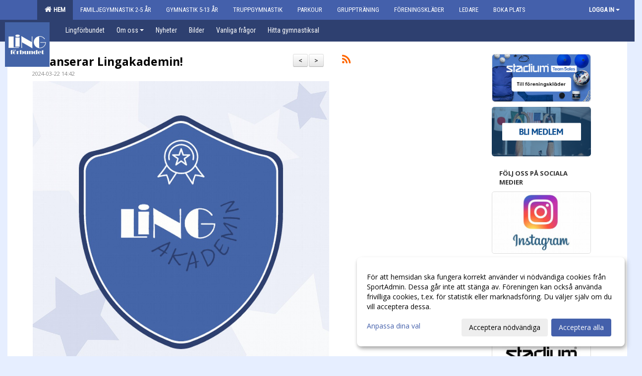

--- FILE ---
content_type: text/html; Charset=iso-8859-1
request_url: https://www.lingforbundet.se/nyheter/?ID=261066&NID=1140739
body_size: 98597
content:

<!DOCTYPE html>
<html lang="sv-SE">
<head>
    <meta http-equiv="Content-Type" content="text/html; charset=iso-8859-1">
    <title>Lingförbundet</title>
    <meta name="apple-mobile-web-app-capable" content="yes">

    <link rel='icon' href='../im/getLogga.asp?SID=28666&v=44'>
    <link rel="stylesheet" href="https://cdn.kiprotect.com/klaro/v0.7.22/klaro.min.css" />
    
    
        <meta name="viewport" content="width=device-width, initial-scale=1, minimum-scale=1, user-scalable=yes">
    <meta property="og:image" content="http://www.lingforbundet.se/images/1087/28666/5ACFC30F-00CB-491A-802A-74B8064357F8_1590202.PNG">
<meta property="og:title" content="Vi lanserar Lingakademin!">
<meta property="og:type" content="article">
<meta property="og:url" content="http://www.lingforbundet.se/nyheter/Default.asp?ID=261066&NID=1140739&ver=13">
<meta property="og:site_name" content="Lingförbundet">
<meta property="og:description" content="F&ouml;r att utbilda, utveckla och st&ouml;tta dig som ungdomsledare lanserar vi nu Lingakademin - ett utbildnings- och utvecklingsprogram f&ouml;r unga ledare.&nbsp;
&nbsp;
Programmet best&aring;r av ett antal olika delar f&ouml;r att bygga gymnastik-, ledarskap- och f&ouml;reningskunskap hos dig som ledare.
&nbsp;
Delarna &auml;r f&ouml;rdelade p&aring; fem tr&auml;ffar, d&auml;r vi jobbar b&aring;de praktiskt och teoretiskt f&ouml;r att du ska f&aring; med dig massor av ny kunskap och inspiration i din ledarroll. Vi vill att du ska bli s&aring; trygg, engagerad och kompetent som m&ouml;jligt f&ouml;r att kunna lyckas p&aring; b&auml;sta s&auml;tt i ditt ledaruppdrag!&nbsp;
&nbsp;
Programmet &auml;r &ouml;ppet b&aring;de f&ouml;r nuvarande ledare och nya ledare mellan 12-16 &aring;r.&nbsp;
&nbsp;
Om du vill veta mer om Lingakademin - anm&auml;l dig H&Auml;R till v&aring;r digitala informationstr&auml;ff om programmet den 4 april kl. 18.00-18.30.
&nbsp;
Programmet startar ig&aring;ng under maj och p&aring;g&aring;r fram till och med augusti, med totalt fem tr&auml;ffar.&nbsp;
&nbsp;
V&auml;lkommen till Lingakademin!&#127775;">


    <link href="../js/font-awesome-4.7.0/css/font-awesome.css" rel="stylesheet">
    <link href="../css/2.3.2/bootstrap.css?12444" rel="stylesheet">

    
        <link href="../css/2.3.2/bootstrap-responsive.css" rel="stylesheet">
    

    <link href="../css/saGen.css?12444" rel="stylesheet">

    
        <link href="../css/saLogga.css?12444" rel="stylesheet">
    
        <link href="../css/saResponsive.css?12444" rel="stylesheet">
    

    <link rel="stylesheet" type="text/css" href="../js/fancybox/source/jquery.fancybox.css?v=2.1.5_" media="screen">
    <link rel="stylesheet" href="../js/swipebox-master/source/swipebox.css">
       
     <link rel='STYLESHEET' type='text/css' href='../css/customStyle.asp?v=33,0'>

        <style>
            .navbar.visible-desktop.lagmeny {
                background-color: #2E4070 !important;
            }

            .navbar2  {
                background-color: #2E4070 !important;
            } 

            .mobilMeny  { 
                background-color: #2E4070 !important;
            }

        </style>
    

    <script src="../js/jquery.js?12444"></script>
    <script src="../js/jquery.form.js?12444"></script>
    <script src="../js/sa.js?12444"></script> 
    <script src="../js/edit.js?12444"></script>
    <script src="../js/artikel.js?12444"></script>

    <script src="../js/fancybox/source/jquery.event.move.js"></script>
    <script src="../js/fancybox/source/jquery.event.swipe.js"></script>
    <script src="../js/fancybox/source/jquery.fancybox.js?v=2.1.5."></script>
   
    <script src="../js/swipebox-master/source/jquery.swipebox.js"></script>

     


    <!-- make sure the config gets loaded before Klaro -->
    <script type='text/javascript' src="../js/klaro/config.js"></script>
    <script defer type="text/javascript">
    klaroConfig.services = [
        
        {
            name: 'cookie_1',
            default: true,
            translations: {               
                sv: {
                    title: 'ASPSESSIONID',
                    description: 'SportAdmin - En webbsession används för att tillfälligt spara information om ditt besök, Informationen försvinner när du stänger webbläsaren..'
                },                 
            },
            purposes: ['required'],
            cookies: [              
                
                    [/^ASPSESSIONID.*$/],
                
            ],
            required: true,
            onlyOnce: true
        },
        
        {
            name: 'cookie_2',
            default: true,
            translations: {               
                sv: {
                    title: 'Klaro',
                    description: 'Klaro - Används för att spara dina valda samtycken för cookies på denna webbplats, så att du inte behöver ange dessa vid varje återkommande besök..'
                },                 
            },
            purposes: ['required'],
            cookies: [              
                
                    [/klaro/],
                
            ],
            required: true,
            onlyOnce: true
        },
        
    ];
</script>


    <script defer type="text/javascript" src="https://cdn.kiprotect.com/klaro/v0.7.22/klaro-no-css.js"></script>


    <!-- Sätter variabler inför den dynamiska css:en -->
    
<!-- Klaro styling -->
 <style>
    .klaro .cookie-notice:not(.cookie-modal-notice) .cn-body{
        padding: 20px !important;
    }

    .klaro .cookie-notice:not(.cookie-modal-notice) .cn-body .cn-ok{
        align-items: center;
    }

    .klaro .cookie-modal .cm-modal .cm-header h1{
        font-size: 16px;
    }

    .klaro .cookie-modal p,  .klaro .cookie-notice p, .klaro .cookie-modal h1, .klaro .cookie-modal li {
        color: #000000;
        line-height: 20px;
    }

    .klaro .cookie-notice .cm-btn, .klaro .cookie-modal .cm-btn {
        padding: 8px 15px;
        background-color: #eeeeee;
        color: #000;
    }

    .klaro .cookie-modal .cm-btn.cm-btn-info.cm-btn.cm-btn-success {
        background-color: #2E4070;
        color: #FFF;
    }

    .klaro .cookie-notice .cm-btn.cm-btn-success, .klaro .cookie-modal .cm-btn.cm-btn-success {        
        background-color: #4460AB;
        color: #FFF;
    }

    .klaro .cookie-notice:not(.cookie-modal-notice), .klaro .cookie-modal .cm-modal.cm-klaro {
        background-color: #ffffff;
    }

    .klaro .cookie-notice a, .klaro .cookie-modal a{
        color: #4460AB;
    }

    .klaro .cookie-notice a:focus, .klaro .cookie-modal a:focus{
        border: none;
        outline: none;
    }

    .klaro .cookie-modal .slider, .klaro .cookie-modal .cm-list-input:focus+.cm-list-label .slider{
        box-shadow: none;
    }

    .klaro .cookie-modal .cm-list-input.required:checked+.cm-list-label .slider{
        background-color: #4460AB;        
        
        opacity: .8;
    }

    .klaro .cookie-modal .cm-list-input:checked+.cm-list-label .slider{
        background-color: #4460AB;                
    }

    .klaro .cookie-modal .cm-list-input.half-checked:checked+.cm-list-label .slider, .klaro .cookie-modal .cm-list-input.only-required+.cm-list-label .slider{
        background-color: #4460AB;
        opacity: .6;        
    }

    @media (min-width: 660px) {
        .klaro .cookie-modal .cm-modal.cm-klaro{
            border-radius: 8px;
        }
    }

    @media (min-width: 1024px) {
        .klaro .cookie-notice:not(.cookie-modal-notice) {
            max-width: 540px;
            border-radius: 8px;
        }
    }
 </style>
<style>  



/* INSTÄLLNINGAR */
/* UTAN TOPPBILD */

        body {
            background-color:#E6EEFF;
            background-image:url('../im/getbg.asp?SID=28666&v=44');
            background-repeat:repeat-x;
            background-position: 0px;
        }

    .linearBg {
        background-color: #445566;
        background: linear-gradient(to top, #000000, #445566);
    }



/* Overridear inställning med span9 till fullwidth. Används i mobilläget för vänstermeny */
@media screen and (max-width: 980px) {
    .row-fluid .span9 {
        width: 100%;
    }
}

/* Gemensam CSS för gammal och ny version */
#outerAd { 
    width: 200px; 
}

/* Bakgrund vald som mönster med färg (likadant som gamla hemsidan) */
/* Döljer panelerna som endast ska visas när det är en bakgrundsbild */
/* Sätter samma inställningar på bakgrunden som för hemsida 1.0 */

 
    body {
        background-color: #E6EEFF;
        background-image: url('../im/getbg.asp?SID=28666&v=44');
        background-repeat: repeat-x;
        background-position: 0px 0px;
    }




/* CSS FÖR Logga (NYA DESIGNEN) */


    /* Hover-färg i dropdownmenyerna */
    .dropdown-menu li > a:hover, .dropdown-menu li > a:focus, .dropdown-submenu:hover > a {
        background-color: #2E4070;
        color: #FFF;
    }

    .fontAwsomeHover:hover .fontAwsomeHoverIcon {
         color: #CCC !important;
    } 

    /* Bland annat pilen i i drop-downmenyn (toppmenyn) för mobilversionen */
    .navbar .nav li.dropdown > .dropdown-toggle .caret { 
        border-top-color: #FFF !important; 
    }

    /* För att ändra färg på pilen vid hover om ena sidfärgen är ljus och den andra mörk */
   .navbar .nav li.dropdown > .dropdown-toggle:hover .caret { 
        border-top-color: #FFF !important; 
    }
   /* Dropdown-meny */
   .navbar .nav li.open > .dropdown-toggle .caret { 
        border-top-color: #FFF !important; 
    }

    .caret {
        border-top-color: #FFF; 
    }

    /* Lilla pilen bredvid föreningsnamnet upp till vänster i mobilversionen */
    #caretAreaNamn {
        border-top-color: #FFF !important; 
    }

    /* Den lilla pilen som syns på dropdown-knapparna i andra menyn */
    .tMenuTop a:hover .caret {
        border-top-color: #FFF; 
    }

    /* Den lilla pilen som syns på dropdown-knapparna i första menyn */
    .tMenuSektion:hover > a .caret {
        border-top-color: #FFF !important; 
    }

    .open > a .caret {
        border-top-color: #FFF !important; 
    }

    /* Hover - Inverterar knapparna i toppmenyn */
    /* Båda dessa bör göras */
    .tMenuSektion:hover > a { 
        color: #FFF !important; 
    } 
    .tMenuSektion > a:hover { 
        color: #FFF !important; 
    } 
    /* ------------- */

    .tMenuSektion .active {
        background-color: #2E4070 !important; /* Ändrar från color1 till 2. Lugi. toppmenyn på active har fel färg */
    }

    /* Denna måste göras dominant */
    .active .caret {
        border-top-color: #FFF !important; 
    }

    .navbar-inner22 .open > a {
        background-color: #2E4070 !important;
        color: #FFF;
    }

    /* Gör så att färgen blir korrekt efter man klickar på dropdown i toppmenyn --> stänger dropdown --> flyttar musen från elementet */
    .navbar .topMenu .nav > li > a:focus, .navbar .topMenu .nav > li > a:hover {
        color: #FFF;
    }

    .nav-list > .active > a { 
        background: #2E4070; 

    }

    .tMenuActive > a { 
        border-bottom: 2px solid #FFF;
    }

    #outerAd { 
        margin-left: 955px;
    }

    .rub {
        font-family: 'Open Sans', Tahoma, Arial, 'Helvetica Neue', Helvetica, sans-serif;
    }

    /* Bakgrundsfärgen ändras i menyn på hover */
    .tMenuTop:hover {
        background: #2E4070; 
    }
    .tMenuSektion:hover {
        background: #2E4070; 
    }

    /* Undermenyn i andra navigeringsmenyn */
    .navbar {
        background: #4460AB;
    }

    .navbar2 {
        background: #4460AB;
    }

    .navbar .topMenu .nav > .active > a,
    .navbar .topMenu .nav > .active > a:hover,
    .navbar .topMenu .nav > .active > a:focus {
        background: #2E4070;
        color: #FFF;
    }
    
    .sektionsruta {
        /* Variablen "sketionsrutaColor" sätts ovan */
        border-bottom-color: #4460AB;
    }

    /* Knappen man är på i toppmenyn */ 
    .navbar .nav li.dropdown.open > .dropdown-toggle,
    .navbar .nav li.dropdown.active > .dropdown-toggle,
    .navbar .nav li.dropdown.open.active > .dropdown-toggle {
        background-color: #2E4070;
        color: #FFF;
    }


    /* Färgen på texten i andra menyn */
    .tMenuTop > a {
        color: #FFF;
    }

    /* Färgen på texten i toppmenyn */ 
    /* Lagt till topMenu för att endast göra inställningarna på toppmenyn */
    .navbar .topMenu .nav > li > a {
        color: #FFF;
    }
   
    /* Undermeny till andra menyn */ 
    .tMenuTopUnder > a { 
        color: #FFF;
    }

    /* HOVER - Undermeny  till andra menyn */ 
    .tMenuTopUnder > a:hover { 
        border-bottom: 2px solid #FFF;
    }

    /* Hover på knapparna i andra menyn */
    .tMenuTop a:hover {
        color: #FFF; 
    }

    /* Aktiverade knappen i andra menyn */
    .tMenuTopActive {
        background: #2E4070;
    }

    /* Texten i den aktiverade knappen i andra menyn */
    /* Important för annars sparas över i vissa versioner. exempel Höllviken */
    .navbar .nav > .active > a, .tMenuTopActive > a { 
        color: #FFF !important; 
    }

    /* Den lilla pilen i den aktiverade knappen i andra menyn */
    .navbar .nav > .active > a, .tMenuTopActive > a .caret { 
        border-top-color: #FFF; 
    }

    /* Vänstermenyn(endast ?) hover på befintligt val --> sparar över automatisk genererad färg */
    .nav-list > .active > a:hover {
        background: #2E4070;
        color: #FFF;
    }

    .nav-list > .active > a {
        color: #FFF;
    }

    /* Mobilmenyn */
    .mobilMeny {
        background: #4460AB  !important;
        border-bottom: 2px solid #2E4070 !important;
    }

    /* Färgen i mobilmenyn */
    .mobilMenyItemList {
        background: #2E4070 !important;
    }


    .tMenuObj > a {
        color: #FFF;
    }

    /* Aktiverad ruta i menyn */
    .tMenuObjActive > a {
        color: #FFF;
    }

    .menuBtnMobile {
        color: #FFF;
    }   

    /* Externa länkarna i andra menyn utan aktivt val */
    .tMenuTop .externalLink {
        color: #FFF;
    }

    /* Hover - Externa länkarna i andra menyn utan aktivt val */
    .tMenuTop a:hover .externalLink {
        color: #FFF;
    }

    /* Externa länkarna (mobilmenyn m.fl.) */
    .externalLink {
        color: #FFF;
    }

    .menyLista .tMenuSektion .externalLink {
        color: #FFF;
    }

    .menyLista .tMenuSektion:hover .externalLink {
        color: #FFF;
    }

    .menyLista .tMenuSektion .dropdown-menu .externalLink, 
    .open .dropdown-menu .externalLink {
        color: #333333;
    }

    .menyLista .tMenuSektion .dropdown-menu a:hover .externalLink,
    .open .dropdown-menu a:hover .externalLink  {
        color: #FFF;
    }

    /* Listan med innehåll i översta menyn */
    .menyLista {
        width: calc( 1200px - 125px); /* För menyn att inte falla ned om den har för långt innehåll vid full window-width */
    }

    /* Om det finns för långt innehåll i toppmenyn gör det ändå att klicka på logga in */
    .logInBtnOuter {
        background: #4460AB;
    }

    .avgransareMeny {
        background: #2E4070;
    }

    .undermeny {
        background: #2E4070;
    }

    .topAlert {
        background: #2E4070;
        color: #FFF;
    }

    .topAlert:hover, .topAlert:focus {
        color: #FFF;
    }


    /* Vänstermenyn - Logga */
    

        /* DESKTOP */
        /* @media screen and (min-width: 980px) { */

            /* Loggan */
            #foreningslogotyp { 
                height: 180px;
            }

            #LoggaDiv {
                padding-top: 9px;
                margin-left: 42px;
            }
            #topMargin {
                height: 200px;
            }

            /* Text 1 */
            .text1{
                margin-left: 276px;
                padding-top: 76px;
            }
            .text1Font {
                font-size: 60px;
            }
            .text1Shadow {
                margin-left: 275px;
                padding-top: 75px;
            }
            .text1ShadowFont {
                font-size: 60px;
            } 

            /* Text 2 */
            .text2{
                margin-left: 281px;
                padding-top: 126px;

            }
            .text2Font {
                font-size: 24px;

            }
            .text2Shadow {
                margin-left: 280px;
                padding-top: 125px;
            }
            .text2ShadowFont {
                font-size: 24px;
            } 

            /* Text 3 */
            .text3{
                margin-left: 281px;
                padding-top: 171px;
            }
            .text3Font {
                font-size: 16px;
            }
            .text3Shadow {
                margin-left: 280px;
                padding-top: 170px;
            }
            .text3ShadowFont {
                font-size: 16px;

            }
    
        /* Mobil */
        @media screen and (min-width: 701px) and (max-width: 980px) {
            #topMargin {
                height: 133px; 
            }

            /* Loggan */
            #foreningslogotyp {
                height: 120px !important;
            }
            #LoggaDiv {
                margin-left: 28px;
                padding-top: 7px;
            }

            /* Text 1 */
            .text1{
                margin-left: 184px;
                padding-top: 51px;
            }
            .text1Font {
                font-size: 40px;
            }
            .text1Shadow {
                margin-left: 183px;
                padding-top: 50px;
            }
            .text1ShadowFont {
                font-size: 40px;
            } 

            /* Text 2 */
            .text2{
                margin-left: 188px;
                padding-top: 84px;
            }
            .text2Font {
                font-size: 16px;
            }
            .text2Shadow {
                margin-left: 187px;
                padding-top: 83px;
            }
            .text2ShadowFont {
                font-size: 16px;
            } 

            /* Text 3 */
            .text3{
                margin-left: 188px;
                padding-top: 114px;
            }
            .text3Font {
                font-size: 11px;
            }
            .text3Shadow {
                margin-left: 187px;
                padding-top: 113px;
            }
            .text3ShadowFont {
                font-size: 11px;
            } 
        }

        @media screen and (max-width: 700px) {
            #LoggaDiv {
                margin-left: 21px;
                padding-top: 5px;
            }

            #topMargin {
                height: 100px; 
            }

            #foreningslogotyp {
                height: 90px !important;
            }

            /* Text 1 */
            .text1{
                margin-left: calc(137px + 1px);
                padding-top: calc((37px ) + 1px);
            }
            .text1Font {
                font-size: 20px;
            }
            .text1Shadow {
                margin-left: 137px;
                padding-top: 37px;
            }
            .text1ShadowFont {
                font-size: 20px;
            } 

            /* Text 2 */
            .text2{
                margin-left: calc(140px + 1px);
                padding-top: calc((62px ) + 1px);
            }
            .text2Font {
                font-size: 15px;
            }
            .text2Shadow {
                margin-left: 140px;
                padding-top: 62px;
            }
            .text2ShadowFont {
                font-size: 15px;
            } 

            /* Text 3 */
            .text3{
                margin-left: calc(140px + 1px);
                padding-top: calc((85px ) + 1px);
            }
            .text3Font {
                font-size: 13px;
            }
            .text3Shadow {
                margin-left: 140px;
                padding-top: 85px;
            }
            .text3ShadowFont {
                font-size: 13px;
            } 

            /* Om föreningsnamnet är för många tecken förminskas storleken relativt till webbsidans bredd */
            
        }
    


/* CSS FÖR TOPPBILDSLÄGE (GAMLA VERSIONEN) */

    .tMenuTop > a {
        color: #FFF;
    }

</style>

<link href='//fonts.googleapis.com/css?family=Asap|Roboto+Condensed|Open Sans:Normal,Bold,Italic' rel='stylesheet'><style>body { font-family: 'Open Sans', Tahoma, Arial,'Helvetica Neue', Helvetica, sans-serif; }.btn { font-family: 'Open Sans', Tahoma, Arial,'Helvetica Neue', Helvetica, sans-serif; } li { font-family: 'Open Sans', Tahoma, Arial,'Helvetica Neue', Helvetica, sans-serif; }.navbar .nav > li > a, .tMenuTop > a, .dropdown-menu li > a, .tMenuTopUnder > a, .nav-list > .active > a, .nav-list > li > a { font-family:'Roboto Condensed', Tahoma, Arial,'Helvetica Neue', Helvetica, sans-serif; font-size:14px; }</style>

</head>

<body>
<style>
.text1Font, .text2Font, .text3Font {
    text-shadow: 0 0 1px #000;
}
</style>
<div id="dialog"></div>
<div id="fb-root"></div>
<script>    (function (d, s, id) {
        var js, fjs = d.getElementsByTagName(s)[0];
        if (d.getElementById(id)) return;
        js = d.createElement(s); js.id = id;
        js.src = "//connect.facebook.net/sv_SE/sdk.js#xfbml=1&version=v2.3";
        fjs.parentNode.insertBefore(js, fjs);
    } (document, 'script', 'facebook-jssdk'));</script>
<div class="gradBG" style='position:absolute;width:100%;height:500px;border:0px solid;z-index:-1'></div>

<div id="outer2Wide" style='border:0px solid;max-width:1200px;'><div id="outerWide" style='border:0px solid;'>
        <div class="navbar menu block" > <!-- navbar-inverse navbar-fixed-top-->
            <div class="navbar-inner22 topMenu" style="padding: 0px">
                <div class="container" >

                    
                    <div class="hidden-desktop">
                        <ul class="nav" >
                            <li class="active dropdown huvudmenyBtn"><a href="#" class="dropdown-toggle needsclick" data-toggle="dropdown"><b class="foreningsnamnMobil" >Hem <b id="caretAreaNamn" class="caret"></b></b></a>
                                <ul class="dropdown-menu ">
                                    <li class=""><a href='../?SID=28666'>Hem</a></li><li class=""><a href='../?SID=28670' ><span><b>Familjegymnastik 2-5 år</b></span></a></li><li class=""><a href='../?SID=28668' ><span><b>Gymnastik 5-13 år</b></span></a></li><li class=""><a href='../?SID=32109' ><span><b>Truppgymnastik</b></span></a></li><li class=""><a href='../?SID=58118' ><span><b>Parkour</b></span></a></li><li class=""><a href='../?SID=28672' ><span><b>Gruppträning</b></span></a></li><li class=""><a href='../?SID=35700' ><span><b>Föreningskläder</b></span></a></li><li class=""><a href='../?SID=42711' ><span><b>Ledare</b></span></a></li><li class=""><a href='../?SID=32325' ><span><b>BOKA PLATS</b></span></a></li>
                                </ul>
                            </li>
                        </ul>
                    </div>

                    
                    <div class="visible-desktop">
                        <ul class="nav menyLista">
                            <li class="tMenuSektion active"><a href='../?SID=28666'><i class='fa fa-home' style='font-size:15px;width:12px'></i>&nbsp; Hem</a></li><li class="tMenuSektion "><a href='../?SID=28670' ><span>Familjegymnastik 2-5 år</span></a></li><li class="tMenuSektion "><a href='../?SID=28668' ><span>Gymnastik 5-13 år</span></a></li><li class="tMenuSektion "><a href='../?SID=32109' ><span>Truppgymnastik</span></a></li><li class="tMenuSektion "><a href='../?SID=58118' ><span>Parkour</span></a></li><li class="tMenuSektion "><a href='../?SID=28672' ><span>Gruppträning</span></a></li><li class="tMenuSektion "><a href='../?SID=35700' ><span>Föreningskläder</span></a></li><li class="tMenuSektion "><a href='../?SID=42711' ><span>Ledare</span></a></li><li class="tMenuSektion "><a href='../?SID=32325' ><span>BOKA PLATS</span></a></li>
                        </ul>
                    </div>

                    
                    <ul class="nav pull-right" > 
                        <li class="dropdown tMenuSektion logInBtnOuter"><a href="#" class="dropdown-toggle" data-toggle="dropdown"><b><span class="logInBtn" >Logga in</span><b class="caret"></b></b></a>
                            <div class="dropdown-menu logInDiv" style="width: 270px;white-space: normal;flex-direction: column;padding: 12px;"> 
                            <div style="font-weight:600;margin-bottom:6px;">Vill du logga in som ledare/administratör?</div>
                            <div style="margin-bottom:12px">
                                    Logga in på SportAdmin <a target="_blank" href="https://identity.sportadmin.se/">här</a> och klicka på <i>Hemsida</i> i vänstermenyn. 
                            </div>

                                <div style="font-weight:600;margin-bottom:6px;">Vill du logga in som medlem/målsman?</div>
                                <div>
                                    Alla medlemsprofiler hanteras nu i appen SportAdmin. Appen hittar du i <a href="https://apps.apple.com/se/app/sportadmin/id6444823852">App Store</a> och 
                                    <a href="https://play.google.com/store/apps/details?id=com.leaderappbeta.com">Google Play</a>
                                </div>
                            </div>
                        </li>
                    </ul>

                </div>
            </div>
        </div>
    <div style='margin:0;border:0;'><div id='topMargin'><div id='LoggaDiv' style='position:absolute;display:inline;color:#000'><a href="../?SID=28666"><img alt="Lingförbundet logo"  id='foreningslogotyp' src='../im/getLogga.asp?SID=28666&v=44'></a></div><div class='v11TOPText1topElement v11TOPText1leftElement v11TOPText1colorElement text1' style='position:absolute;display:inline;color:#2E4470'><span class='v11TOPText1Element v11TOPText1fontElement v11TOPText1sizeElement text1Font' style='font-family:Open Sans;'>LINGFÖRBUNDET</span></div><div class='v11TOPText2topElement v11TOPText2leftElement v11TOPText2colorElement text2' style='position:absolute;display:inline;color:#4566A9'><span class='v11TOPText2Element v11TOPText2fontElement v11TOPText2sizeElement text2Font' style='font-family:Open Sans;'>Rörelseglädje och utmaning för barn och vuxna</span></div><div class='v11TOPText3topElement v11TOPText3leftElement v11TOPText3colorElement text3' style='position:absolute;display:inline;color:#BFBFBF'><span class='v11TOPText3Element v11TOPText3fontElement v11TOPText3sizeElement text3Font' style='font-family:Open Sans;'></span></div></div></div>

        <div class="container-fluid block" style="margin: 0px; padding: 0px;" >

 
            <div class="row-fluid marginToPage2" style="background: #FFF; ">
                <div class="navbar hidden-desktop menu mobilMeny" style="margin: 0px;">
                    <div class="container">

                    <!-- Menyikon mobilläge -->
                        <i data-toggle="collapse" data-target=".nav-collapse3" class="fa fa-bars menuBtnMobile" aria-hidden="true"></i> 


                        <div class="nav-collapse3 collapse mobilMenyItemList" style="width:100%">
                          
                                <div class="tMenuObj "><a href='../start/?ID=261065' ><span>Lingförbundet</span></a></div><div class="tMenuObj "><a href='../sida/?ID=261070' ><span>Om oss<i class='fa fa-caret-right mobilMenyCaret' aria-hidden='true'></i></span></a></div><div class="tMenuObj "><a href='../nyheter/?ID=261066' ><span>Nyheter</span></a></div><div class="tMenuObj "><a href='../galleri/?ID=261068' ><span>Bilder</span></a></div><div class="tMenuObj "><a href='../sida/?ID=380432' ><span>Vanliga frågor</span></a></div><div class="tMenuObj " style='border-bottom: none;' ><a href='../sida/?ID=505951' ><span>Hitta gymnastiksal</span></a></div>
                           <div class="clearBoth"></div>
                        </div>
                    </div>
                </div>

        <!-- Vänstermeny -->

      
                    <div class="navbar visible-desktop lagmeny" >
                        <div class="container navbar2" style="overflow: hidden;">
                            <div style="overflow: hidden;">                            
                                <div class="tMenuTop dropdown-toggle " style='border:0px solid'><a href='../start/?ID=261065' ><span>Lingförbundet</span></a></div><div class="tMenuTop dropdown-toggle " style='border:0px solid'><a href='../sida/?ID=261070' ><span>Om oss<b class='caret'></b></span></a></div><div class="tMenuTop dropdown-toggle " style='border:0px solid'><a href='../nyheter/?ID=261066' ><span>Nyheter</span></a></div><div class="tMenuTop dropdown-toggle " style='border:0px solid'><a href='../galleri/?ID=261068' ><span>Bilder</span></a></div><div class="tMenuTop dropdown-toggle " style='border:0px solid'><a href='../sida/?ID=380432' ><span>Vanliga frågor</span></a></div><div class="tMenuTop dropdown-toggle " style='border:0px solid'><a href='../sida/?ID=505951' ><span>Hitta gymnastiksal</span></a></div>
                            </div>
                        </div>
                    </div>
<div class='visible-desktop avgransareMeny'></div><div id='annonsPelareMobil' style='width: 100%; height: 120px;' class='hidden-desktop'><div id=blockMobil class='innerAd' style='background:#FFF; height: 120px; display:flex; justify-content:center; align-items:center;'><div id=blockMobil_0 style=' position:absolute; width:250px; left: 50%; margin-left: -125px;'><table id=blockTabMobil_0 border=0 width=100% cellpadding=0 cellspacing=0><tr><td align=center><a href='https://www.stadium.se/foreningar/1859671' target='_blank'><div align=center class='mediumDiv innerAd' style='border-radius:5px;border:0px solid #DDD;'><img src='/spalt/1087/28666/26987mobil_2_500.jpg?v=1' style='border-radius:5px;max-height: 120px;width:auto;' ></div></a></table></div></div></div><hr style='margin: 15px 0 5px 0;' class='hidden-desktop'><div style="max-width:955px;"><div class="span99" style="background: #FFFFFF;">            
        <div id="wrap" style='border: 0px solid; display: block; width: 100%;'>


<!-- Sist i koden eftersom ""session("areSidinnehallBredd")"" måste ha hunnit få sitt värde -->

    <style>
       #outerAd { 
            position: absolute;
            margin-left: 955px;
            
        }
    </style>



<!-- Hover för sportadmin-loggan upp i högra hörnet -->
<script>
    function UTF8TOISO(text){
        text = text.replace(/Ã?Â¶/g, "ö")
        text = text.replace(/Ã?Â¤/g, "ä")
        text = text.replace(/Ã?Â¥/g, "å")
        text = text.replace(/Ã?Â?/g, "Ö")
        text = text.replace(/Ã?Â?/g, "Ä")
        text = text.replace(/Ã?Â?/g, "Å")
        text = text.replace(/Ã?Â©/g, "Ã©")
        text = text.replace(/Ã?Â¨/g, "Ã¨")
        text = text.replace(/Ã?Â¼/g, "Ã¼")
        text = text.replace(/Ã?Â¡/g, "Ã¡")
        return text;
    }

    $( document ).ready(function() {
        $(".imgHover img").hover(function () {
            $( ".imgHover img" ).attr("src", "../im/LogoIcoLightGray.png");
        }, function () {
            $(".imgHover img").attr("src", "../im/logoIcoWhite.png");
            });

       
        var tables = document.getElementsByClassName("clCommonGrid")
        for (var i = 0; i < tables.length; ++i) {
            var innerHtml = tables[i].innerHTML;
            var text = UTF8TOISO(innerHtml)
            tables[i].innerHTML = text;
        }


    });

    
</script>
<form id="myForm" method="post" autocomplete="off">
<div class='marginToPage'><div class=tbl1><div style=max-width:100% ><div style=float:right;display:inline-block;margin-right:2% ><b style=font-size:15px><a href='?ID=261066&NID=1139031' class='btn btn-small'>></a></b></div><div style=float:right;display:inline-block;margin-left:10px;margin-right:2px;><b style=font-size:15px><a href='?ID=261066&NID=1126240' class='btn btn-small'><</a></b></div> <style>
 .table td {
  border-top: 0px;
}
@media (max-width: 768px) {
    .mobileknappis {
        padding: 10px; /* Adjust padding as needed */
        /*margin: 5px; /* Adjust margins as needed */
    }
}

</style>  <div class=inner ><section id='Vi lanserar Lingakademin!'><span class=rub title='Vi lanserar Lingakademin!'><a target=_top href=../nyheter/?ID=261066&NID=1140739>Vi lanserar Lingakademin!</a></span></section><div style=margin-top:0px><span style=font-size:11px;color:#888888>2024-03-22 14:42</span></div><div class=imgDiv style='margin-top:5px;margin-bottom:10px;' align=center><div style='display:inline-block;max-width:100%'><a href="javascript:openBox('/images/1087/28666/5ACFC30F-00CB-491A-802A-74B8064357F8_1590202.PNG?v=2024-03-14 14:50:01')" ><img src='/images/1087/28666/5ACFC30F-00CB-491A-802A-74B8064357F8_1590202_1024.PNG?v=2024-03-14 14:50:01' style='max-width:100%;' ></a></div></div><div style='margin-top:5px;border:0px solid #999999;'><p><strong>F&ouml;r att utbilda, utveckla och st&ouml;tta dig som ungdomsledare </strong><strong>lanserar vi nu Lingakademin - ett utbildnings- och utvecklingsprogram f&ouml;r unga ledare.&nbsp;</strong></p>
<p>&nbsp;</p>
<p>Programmet best&aring;r av ett antal olika delar f&ouml;r att bygga gymnastik-, ledarskap- och f&ouml;reningskunskap hos dig som ledare.</p>
<p>&nbsp;</p>
<p>Delarna &auml;r f&ouml;rdelade p&aring; fem tr&auml;ffar, d&auml;r vi jobbar b&aring;de praktiskt och teoretiskt f&ouml;r att du ska f&aring; med dig massor av ny kunskap och inspiration i din ledarroll. Vi vill att du ska bli s&aring; trygg, engagerad och kompetent som m&ouml;jligt f&ouml;r att kunna lyckas p&aring; b&auml;sta s&auml;tt i ditt ledaruppdrag!&nbsp;</p>
<p>&nbsp;</p>
<p>Programmet &auml;r &ouml;ppet b&aring;de f&ouml;r nuvarande ledare och nya ledare mellan 12-16 &aring;r.&nbsp;</p>
<p>&nbsp;</p>
<p><strong>Om du vill veta mer om Lingakademin - anm&auml;l dig <a href="https://forms.gle/AfjV5L7U8u7uASyBA" target="_blank" rel="noopener">H&Auml;R</a> till v&aring;r digitala informationstr&auml;ff om programmet den 4 april kl. 18.00-18.30.</strong></p>
<p>&nbsp;</p>
<p>Programmet startar ig&aring;ng under maj och p&aring;g&aring;r fram till och med augusti, med totalt fem tr&auml;ffar.&nbsp;</p>
<p>&nbsp;</p>
<p>V&auml;lkommen till Lingakademin!&#127775;</p></div><div style=clear:both></div><div style='margin-top:8px;height:25px;border:0px solid;padding:0'><div style=float:left class="fb-like" data-href="nyheter/?ID=261066&NID=1140739&ver=13" data-layout="button_count" data-action="like" data-show-faces="true" data-share="true"></div><div style=float:left;padding-left:10px><a href="https://twitter.com/share" class="twitter-share-button" data-url="nyheter/?ID=261066&NID=1140739">Tweeta</a> <script>!function(d,s,id){var js,fjs=d.getElementsByTagName(s)[0],p=/^http:/.test(d.location)?'http':'https';if(!d.getElementById(id)){js=d.createElement(s);js.id=id;js.src=p+'://platform.twitter.com/widgets.js';fjs.parentNode.insertBefore(js,fjs);}}(document, 'script', 'twitter-wjs');</script></div></div><div class=hr></div></div></div></div><div class=tbl2><div><div align=left style='margin-left:25px;border:0px solid #000000;min-height:300px;'><div style=margin-bottom:0px;margin-bottom:0px;color:#666666><a href=../rss/?SID=28666 style=color:#FF6600 title='Visa som RSS'><i style=font-size:22px class="fa fa-rss"></i></a></div></div></div></div><div style=clear:both><div><br><div class=inner><b style=font-size:18px>Nyhetsarkiv</b></div><div style=height:5px></div><div class='news'><table width=100% ><tr><td class=inner><a href=?ID=261066&NID=1316618>Vi är en del av Fritidskortet!</a></s><td align=right nowrap><span style=font-size:11px;color:#888888>2026-01-05 14:46</span></td></table></div><div class='news'><table width=100% ><tr><td class=inner><a href=?ID=261066&NID=1296679>God jul önskar Lingförbundet</a></s><td align=right nowrap><span style=font-size:11px;color:#888888>2025-12-19</span></td></table></div><div class='news'><table width=100% ><tr><td class=inner><a href=?ID=261066&NID=1309865>Ny till kansliet</a></s><td align=right nowrap><span style=font-size:11px;color:#888888>2025-11-28 11:04</span></td></table></div><div class='news'><table width=100% ><tr><td class=inner><a href=?ID=261066&NID=1306037>Medlemsavisering på gång!</a></s><td align=right nowrap><span style=font-size:11px;color:#888888>2025-11-10 10:35</span></td></table></div><div class='news'><table width=100% ><tr><td class=inner><a href=?ID=261066&NID=1305108>Bokningsöppning!</a></s><td align=right nowrap><span style=font-size:11px;color:#888888>2025-11-05 12:55</span></td></table></div><div class='news'><table width=100% ><tr><td class=inner><a href=?ID=261066&NID=1293760>HÖSTLOV v44</a></s><td align=right nowrap><span style=font-size:11px;color:#888888>2025-10-23</span></td></table></div><div class='news'><table width=100% ><tr><td class=inner><a href=?ID=261066&NID=1296880>Lingförbundet söker verksamhetsutvecklare till kansliet</a></s><td align=right nowrap><span style=font-size:11px;color:#888888>2025-10-06 15:07</span></td></table></div><div class='news'><table width=100% ><tr><td class=inner><a href=?ID=261066&NID=1298183>Ny till kansliet</a></s><td align=right nowrap><span style=font-size:11px;color:#888888>2025-10-06 14:56</span></td></table></div><div class='news'><table width=100% ><tr><td class=inner><a href=?ID=261066&NID=1296976>Information om Fritidskortet</a></s><td align=right nowrap><span style=font-size:11px;color:#888888>2025-10-01 14:57</span></td></table></div><div class='news'><table width=100% ><tr><td class=inner><a href=?ID=261066&NID=1293178>Ännu fler gymnaster till Eklanda</a></s><td align=right nowrap><span style=font-size:11px;color:#888888>2025-09-16 13:28</span></td></table></div><div class='news'><table width=100% ><tr><td class=inner><a href=?ID=261066&NID=1291244>Ny Familjegymnastikgrupp i Björlanda</a></s><td align=right nowrap><span style=font-size:11px;color:#888888>2025-09-09</span></td></table></div><div class='news'><table width=100% ><tr><td class=inner><a href=?ID=261066&NID=1290670>Vi har platser kvar i höstens grupper!</a></s><td align=right nowrap><span style=font-size:11px;color:#888888>2025-09-05 13:39</span></td></table></div><div class='news'><table width=100% ><tr><td class=inner><a href=?ID=261066&NID=1290665>Ny förstärkning på kansliet</a></s><td align=right nowrap><span style=font-size:11px;color:#888888>2025-09-05 13:33</span></td></table></div><div class='news'><table width=100% ><tr><td class=inner><a href=?ID=261066&NID=1290053>Kick off 30/8</a></s><td align=right nowrap><span style=font-size:11px;color:#888888>2025-09-03 11:11</span></td></table></div><div class='news'><table width=100% ><tr><td class=inner><a href=?ID=261066&NID=1288925>Kärralundsskolan stängd under HT25</a></s><td align=right nowrap><span style=font-size:11px;color:#888888>2025-08-29 10:51</span></td></table></div><div class='news'><table width=100% ><tr><td class=inner><a href=?ID=261066&NID=1288366>Nyexaminerade ungdomsledare från Lingakademin!</a></s><td align=right nowrap><span style=font-size:11px;color:#888888>2025-08-27 10:32</span></td></table></div><div class='news'><table width=100% ><tr><td class=inner><a href=?ID=261066&NID=1288148>Är du en erfaren ledare?</a></s><td align=right nowrap><span style=font-size:11px;color:#888888>2025-08-26 12:10</span></td></table></div><div class='news'><table width=100% ><tr><td class=inner><a href=?ID=261066&NID=1287065>Välkommen till höstterminen 2025!</a></s><td align=right nowrap><span style=font-size:11px;color:#888888>2025-08-21 15:17</span></td></table></div><div class='news'><table width=100% ><tr><td class=inner><a href=?ID=261066&NID=1279946>Glad sommar!</a></s><td align=right nowrap><span style=font-size:11px;color:#888888>2025-07-04 10:17</span></td></table></div><div class='news'><table width=100% ><tr><td class=inner><a href=?ID=261066&NID=1278040>Bokningsöppning HT25</a></s><td align=right nowrap><span style=font-size:11px;color:#888888>2025-06-29</span></td></table></div><div class='news'><table width=100% ><tr><td class=inner><a href=?ID=261066&NID=1277907>BOKNINGSÖPPNING HT25</a></s><td align=right nowrap><span style=font-size:11px;color:#888888>2025-06-18</span></td></table></div><div class='news'><table width=100% ><tr><td class=inner><a href=?ID=261066&NID=1275357>Information om bokningsöppning för hösten 2025</a></s><td align=right nowrap><span style=font-size:11px;color:#888888>2025-06-02 13:39</span></td></table></div><div class='news'><table width=100% ><tr><td class=inner><a href=?ID=261066&NID=1274484>Vi söker parkourledare till Björlandaskolan!</a></s><td align=right nowrap><span style=font-size:11px;color:#888888>2025-05-28 09:09</span></td></table></div><div class='news'><table width=100% ><tr><td class=inner><a href=?ID=261066&NID=1274243>Vill du göra skillnad i höst? Bli ledare hos Lingförbundet!</a></s><td align=right nowrap><span style=font-size:11px;color:#888888>2025-05-27 10:23</span></td></table></div><div class='news'><table width=100% ><tr><td class=inner><a href=?ID=261066&NID=1272827>FULLBOKAT!</a></s><td align=right nowrap><span style=font-size:11px;color:#888888>2025-05-20 08:41</span></td></table></div><div class='news'><table width=100% ><tr><td class=inner><a href=?ID=261066&NID=1272145>Information inför höstterminen 2025</a></s><td align=right nowrap><span style=font-size:11px;color:#888888>2025-05-16 08:35</span></td></table></div><div class='news'><table width=100% ><tr><td class=inner><a href=?ID=261066&NID=1270182>Sommarläger v. 32 för Lingförbundets truppgymnaster!</a></s><td align=right nowrap><span style=font-size:11px;color:#888888>2025-05-09</span></td></table></div><div class='news'><table width=100% ><tr><td class=inner><a href=?ID=261066&NID=1268089>Tack!</a></s><td align=right nowrap><span style=font-size:11px;color:#888888>2025-04-28 10:12</span></td></table></div><div class='news'><table width=100% ><tr><td class=inner><a href=?ID=261066&NID=1266749>Program för Våruppvisningen 26/4</a></s><td align=right nowrap><span style=font-size:11px;color:#888888>2025-04-22 17:34</span></td></table></div><div class='news'><table width=100% ><tr><td class=inner><a href=?ID=261066&NID=1252982>Glad påsk</a></s><td align=right nowrap><span style=font-size:11px;color:#888888>2025-04-14</span></td></table></div><div class='news'><table width=100% ><tr><td class=inner><a href=?ID=261066&NID=1257779>Uppvisningsinformation</a></s><td align=right nowrap><span style=font-size:11px;color:#888888>2025-04-01</span></td></table></div><div class='news'><table width=100% ><tr><td class=inner><a href=?ID=261066&NID=1260701>Välkomna Elin och Sara till styrelsen!</a></s><td align=right nowrap><span style=font-size:11px;color:#888888>2025-03-26 09:26</span></td></table></div><div class='news'><table width=100% ><tr><td class=inner><a href=?ID=261066&NID=1260698>Mary Berghamnstipendiet 2024</a></s><td align=right nowrap><span style=font-size:11px;color:#888888>2025-03-26 09:17</span></td></table></div><div class='news'><table width=100% ><tr><td class=inner><a href=?ID=261066&NID=1257790>Hjälp till som funktionär på uppvisningen!</a></s><td align=right nowrap><span style=font-size:11px;color:#888888>2025-03-17</span></td></table></div><div class='news'><table width=100% ><tr><td class=inner><a href=?ID=261066&NID=1257782>Förköp biljetter till våruppvisningen</a></s><td align=right nowrap><span style=font-size:11px;color:#888888>2025-03-13 13:24</span></td></table></div><div class='news'><table width=100% ><tr><td class=inner><a href=?ID=261066&NID=1250618>Välkomna till Lingförbundets våruppvisning 2025</a></s><td align=right nowrap><span style=font-size:11px;color:#888888>2025-02-24</span></td></table></div><div class='news'><table width=100% ><tr><td class=inner><a href=?ID=261066&NID=1250616>Lingförbundets årsmöte 2025</a></s><td align=right nowrap><span style=font-size:11px;color:#888888>2025-02-18</span></td></table></div><div class='news'><table width=100% ><tr><td class=inner><a href=?ID=261066&NID=1250614>Sportlov v7, träningsuppehåll</a></s><td align=right nowrap><span style=font-size:11px;color:#888888>2025-02-10</span></td></table></div><div class='news'><table width=100% ><tr><td class=inner><a href=?ID=261066&NID=1250609>Viktig information från SportAdmin</a></s><td align=right nowrap><span style=font-size:11px;color:#888888>2025-02-06 14:09</span></td></table></div><div class='news'><table width=100% ><tr><td class=inner><a href=?ID=261066&NID=1247441>Välkommen till terminsstarten VT 2025</a></s><td align=right nowrap><span style=font-size:11px;color:#888888>2025-01-11 08:20</span></td></table></div><div class='news'><table width=100% ><tr><td class=inner><a href=?ID=261066&NID=1234000>God Jul önskar Lingförbundet</a></s><td align=right nowrap><span style=font-size:11px;color:#888888>2024-12-20 12:37</span></td></table></div><div class='news'><table width=100% ><tr><td class=inner><a href=?ID=261066&NID=1221148>Idag öppnar bokningen VT25 för nya medlemmar!</a></s><td align=right nowrap><span style=font-size:11px;color:#888888>2024-12-01 07:27</span></td></table></div><div class='news'><table width=100% ><tr><td class=inner><a href=?ID=261066&NID=1221163>Bokningsöppning VT25</a></s><td align=right nowrap><span style=font-size:11px;color:#888888>2024-11-17 11:43</span></td></table></div><div class='news'><table width=100% ><tr><td class=inner><a href=?ID=261066&NID=1221169>Avisering inför VT25</a></s><td align=right nowrap><span style=font-size:11px;color:#888888>2024-11-04 11:53</span></td></table></div><div class='news'><table width=100% ><tr><td class=inner><a href=?ID=261066&NID=1222522>Lingförbundet söker verksamhetsutvecklare</a></s><td align=right nowrap><span style=font-size:11px;color:#888888>2024-10-25 15:59</span></td></table></div><div class='news'><table width=100% ><tr><td class=inner><a href=?ID=261066&NID=1221165>Prissänkning platser HT24</a></s><td align=right nowrap><span style=font-size:11px;color:#888888>2024-10-22 16:00</span></td></table></div><div class='news'><table width=100% ><tr><td class=inner><a href=?ID=261066&NID=1220866>Höstlov vecka 44</a></s><td align=right nowrap><span style=font-size:11px;color:#888888>2024-10-21 15:59</span></td></table></div><div class='news'><table width=100% ><tr><td class=inner><a href=?ID=261066&NID=1183897>Ordning &amp; reda på träningen</a></s><td align=right nowrap><span style=font-size:11px;color:#888888>2024-09-07 14:26</span></td></table></div><div class='news'><table width=100% ><tr><td class=inner><a href=?ID=261066&NID=1201073>Senarelagd terminsstart gruppträning Rosendal</a></s><td align=right nowrap><span style=font-size:11px;color:#888888>2024-09-03 16:29</span></td></table></div><div class='news'><table width=100% ><tr><td class=inner><a href=?ID=261066&NID=1183910>Välkomna till höstterminen 2024!</a></s><td align=right nowrap><span style=font-size:11px;color:#888888>2024-09-02 14:58</span></td></table></div><div class='news'><table width=100% ><tr><td class=inner><a href=?ID=261066&NID=1196828>Problem med mail</a></s><td align=right nowrap><span style=font-size:11px;color:#888888>2024-08-26 09:22</span></td></table></div><div class='news'><table width=100% ><tr><td class=inner><a href=?ID=261066&NID=1183891>Ladda ner SportAdmin</a></s><td align=right nowrap><span style=font-size:11px;color:#888888>2024-08-25 14:20</span></td></table></div><div class='news'><table width=100% ><tr><td class=inner><a href=?ID=261066&NID=1195137>Bokning öppen: Rävekärrsskolan</a></s><td align=right nowrap><span style=font-size:11px;color:#888888>2024-08-22 15:15</span></td></table></div><div class='news'><table width=100% ><tr><td class=inner><a href=?ID=261066&NID=1183899>Information inför terminsstart</a></s><td align=right nowrap><span style=font-size:11px;color:#888888>2024-08-13 14:27</span></td></table></div><div class='news'><table width=100% ><tr><td class=inner><a href=?ID=261066&NID=1183890>Lingförbundets föreningskläder</a></s><td align=right nowrap><span style=font-size:11px;color:#888888>2024-08-06 14:17</span></td></table></div><div class='news'><table width=100% ><tr><td class=inner><a href=?ID=261066&NID=1183888>Vill du bli gruppträningsledare?</a></s><td align=right nowrap><span style=font-size:11px;color:#888888>2024-07-23 14:07</span></td></table></div><div class='news'><table width=100% ><tr><td class=inner><a href=?ID=261066&NID=1183872>Ledarporträtt: Christa Kvistgaard</a></s><td align=right nowrap><span style=font-size:11px;color:#888888>2024-07-16 13:05</span></td></table></div><div class='news'><table width=100% ><tr><td class=inner><a href=?ID=261066&NID=1183887>Ny grupp: TRUPP T9</a></s><td align=right nowrap><span style=font-size:11px;color:#888888>2024-07-13 14:04</span></td></table></div><div class='news'><table width=100% ><tr><td class=inner><a href=?ID=261066&NID=1146024>Glad sommar!</a></s><td align=right nowrap><span style=font-size:11px;color:#888888>2024-07-10 15:02</span></td></table></div><div class='news'><table width=100% ><tr><td class=inner><a href=?ID=261066&NID=1184070>Bokning öppen: BALLTORP, JÄTTESTEN &amp; TOLERED</a></s><td align=right nowrap><span style=font-size:11px;color:#888888>2024-07-09 14:23</span></td></table></div><div class='news'><table width=100% ><tr><td class=inner><a href=?ID=261066&NID=1183884>Vill du bli ledare för barn och unga?</a></s><td align=right nowrap><span style=font-size:11px;color:#888888>2024-07-08 13:54</span></td></table></div><div class='news'><table width=100% ><tr><td class=inner><a href=?ID=261066&NID=1183418>Nya grupper HT24: JÄTTESTENSSKOLAN</a></s><td align=right nowrap><span style=font-size:11px;color:#888888>2024-07-05 14:23</span></td></table></div><div class='news'><table width=100% ><tr><td class=inner><a href=?ID=261066&NID=1182347>Nya grupper HT24: TOLEREDSSKOLAN</a></s><td align=right nowrap><span style=font-size:11px;color:#888888>2024-07-01 16:02</span></td></table></div><div class='news'><table width=100% ><tr><td class=inner><a href=?ID=261066&NID=1172208>Ledarportätt: Ella Hallberg</a></s><td align=right nowrap><span style=font-size:11px;color:#888888>2024-06-22 11:13</span></td></table></div><div class='news'><table width=100% ><tr><td class=inner><a href=?ID=261066&NID=1169172>Glad midsommar!</a></s><td align=right nowrap><span style=font-size:11px;color:#888888>2024-06-20 11:49</span></td></table></div><div class='news'><table width=100% ><tr><td class=inner><a href=?ID=261066&NID=1169176>Digital informationsträff: Bli ledare</a></s><td align=right nowrap><span style=font-size:11px;color:#888888>2024-06-15 11:55</span></td></table></div><div class='news'><table width=100% ><tr><td class=inner><a href=?ID=261066&NID=1174630>Nya grupper HT24: RÄVEKÄRRSSKOLAN</a></s><td align=right nowrap><span style=font-size:11px;color:#888888>2024-06-11 12:15</span></td></table></div><div class='news'><table width=100% ><tr><td class=inner><a href=?ID=261066&NID=1175200>Prova-på-gymnastik 27/6</a></s><td align=right nowrap><span style=font-size:11px;color:#888888>2024-06-09 11:36</span></td></table></div><div class='news'><table width=100% ><tr><td class=inner><a href=?ID=261066&NID=1170073>Ledarporträtt: Emily Williams</a></s><td align=right nowrap><span style=font-size:11px;color:#888888>2024-06-08 14:07</span></td></table></div><div class='news'><table width=100% ><tr><td class=inner><a href=?ID=261066&NID=1174605>Nya grupper HT24: BALLTORPSSKOLAN</a></s><td align=right nowrap><span style=font-size:11px;color:#888888>2024-06-05 11:33</span></td></table></div><div class='news'><table width=100% ><tr><td class=inner><a href=?ID=261066&NID=1169160>Idag öppnar bokningen för HT24!</a></s><td align=right nowrap><span style=font-size:11px;color:#888888>2024-06-01 09:28</span></td></table></div><div class='news'><table width=100% ><tr><td class=inner><a href=?ID=261066&NID=1172954>Livemusik på seniorgympan</a></s><td align=right nowrap><span style=font-size:11px;color:#888888>2024-05-31 11:15</span></td></table></div><div class='news'><table width=100% ><tr><td class=inner><a href=?ID=261066&NID=1170067>Ny grupp HT24: ÄNGÅSSKOLAN Bas 1 60 min</a></s><td align=right nowrap><span style=font-size:11px;color:#888888>2024-05-30 14:00</span></td></table></div><div class='news'><table width=100% ><tr><td class=inner><a href=?ID=261066&NID=1169141>Sista chansen - boka sommarläger!</a></s><td align=right nowrap><span style=font-size:11px;color:#888888>2024-05-21 10:50</span></td></table></div><div class='news'><table width=100% ><tr><td class=inner><a href=?ID=261066&NID=1168839>Ny grupp: PARKOUR</a></s><td align=right nowrap><span style=font-size:11px;color:#888888>2024-05-20 14:40</span></td></table></div><div class='news'><table width=100% ><tr><td class=inner><a href=?ID=261066&NID=1146038>Avisering inför HT24</a></s><td align=right nowrap><span style=font-size:11px;color:#888888>2024-05-16 15:13</span></td></table></div><div class='news'><table width=100% ><tr><td class=inner><a href=?ID=261066&NID=1146043>TACK FÖR VÅRTERMINEN 2024</a></s><td align=right nowrap><span style=font-size:11px;color:#888888>2024-05-13 15:17</span></td></table></div><div class='news'><table width=100% ><tr><td class=inner><a href=?ID=261066&NID=1146034>Bokningsöppning HT24 - nya medlemmar</a></s><td align=right nowrap><span style=font-size:11px;color:#888888>2024-05-08 08:10</span></td></table></div><div class='news'><table width=100% ><tr><td class=inner><a href=?ID=261066&NID=1163236>TACK!</a></s><td align=right nowrap><span style=font-size:11px;color:#888888>2024-05-06 11:12</span></td></table></div><div class='news'><table width=100% ><tr><td class=inner><a href=?ID=261066&NID=1146706>Program uppvisning 2</a></s><td align=right nowrap><span style=font-size:11px;color:#888888>2024-05-04 13:00</span></td></table></div><div class='news'><table width=100% ><tr><td class=inner><a href=?ID=261066&NID=1146697>Program uppvisning 1</a></s><td align=right nowrap><span style=font-size:11px;color:#888888>2024-05-04 09:00</span></td></table></div><div class='news'><table width=100% ><tr><td class=inner><a href=?ID=261066&NID=1146027>Förköp era biljetter till våruppvisningen!</a></s><td align=right nowrap><span style=font-size:11px;color:#888888>2024-05-01 15:04</span></td></table></div><div class='news'><table width=100% ><tr><td class=inner><a href=?ID=261066&NID=1146031>Uppvisningsinformation</a></s><td align=right nowrap><span style=font-size:11px;color:#888888>2024-04-24 09:00</span></td></table></div><div class='news'><table width=100% ><tr><td class=inner><a href=?ID=261066&NID=1146017>Boka plats på våra sommarläger</a></s><td align=right nowrap><span style=font-size:11px;color:#888888>2024-04-14 14:51</span></td></table></div><div class='news'><table width=100% ><tr><td class=inner><a href=?ID=261066&NID=1145907>Hjälp till som funktionär på uppvisningen</a></s><td align=right nowrap><span style=font-size:11px;color:#888888>2024-04-02 12:02</span></td></table></div><div class='news'><table width=100% ><tr><td class=inner><a href=?ID=261066&NID=1126241></a></s><td align=right nowrap><span style=font-size:11px;color:#888888>2024-03-29 11:00</span></td></table></div><div class='news'><table width=100% ><tr><td class=inner><a href=?ID=261066&NID=1126240>Påsklov vecka 14</a></s><td align=right nowrap><span style=font-size:11px;color:#888888>2024-03-25 10:56</span></td></table></div><div class='news'><table width=100% ><tr><td class=inner><a href=?ID=261066&NID=1140739>Vi lanserar Lingakademin!</a></s><td align=right nowrap><span style=font-size:11px;color:#888888>2024-03-22 14:42</span></td></table></div><div class='news'><table width=100% ><tr><td class=inner><a href=?ID=261066&NID=1139031>Sommarläger 2024</a></s><td align=right nowrap><span style=font-size:11px;color:#888888>2024-03-18 08:00</span></td></table></div><div class='news'><table width=100% ><tr><td class=inner><a href=?ID=261066&NID=1140658>Lingförbundets styrelse 2024</a></s><td align=right nowrap><span style=font-size:11px;color:#888888>2024-03-16 12:23</span></td></table></div><div class='news'><table width=100% ><tr><td class=inner><a href=?ID=261066&NID=1140655>Mary Berghamnstipendiet 2023</a></s><td align=right nowrap><span style=font-size:11px;color:#888888>2024-03-14 12:16</span></td></table></div><div class='news'><table width=100% ><tr><td class=inner><a href=?ID=261066&NID=1139004>Prissänkning platser VT24</a></s><td align=right nowrap><span style=font-size:11px;color:#888888>2024-03-11 09:47</span></td></table></div><div class='news'><table width=100% ><tr><td class=inner><a href=?ID=261066&NID=1133909>Ledarporträtt: Filippa Skog</a></s><td align=right nowrap><span style=font-size:11px;color:#888888>2024-03-05 10:11</span></td></table></div><div class='news'><table width=100% ><tr><td class=inner><a href=?ID=261066&NID=1131231>Biljetter till våruppvisningen</a></s><td align=right nowrap><span style=font-size:11px;color:#888888>2024-03-01 10:10</span></td></table></div><div class='news'><table width=100% ><tr><td class=inner><a href=?ID=261066&NID=1131202>Välkommen till Lingförbundets våruppvisning!</a></s><td align=right nowrap><span style=font-size:11px;color:#888888>2024-02-27 10:30</span></td></table></div><div class='news'><table width=100% ><tr><td class=inner><a href=?ID=261066&NID=1126272>Styrelseporträtt: Karin Hörberg</a></s><td align=right nowrap><span style=font-size:11px;color:#888888>2024-02-19 11:57</span></td></table></div><div class='news'><table width=100% ><tr><td class=inner><a href=?ID=261066&NID=1105872>Sportlov vecka 7</a></s><td align=right nowrap><span style=font-size:11px;color:#888888>2024-02-07 11:47</span></td></table></div><div class='news'><table width=100% ><tr><td class=inner><a href=?ID=261066&NID=1119448>Lingförbundets årsmöte 2024</a></s><td align=right nowrap><span style=font-size:11px;color:#888888>2024-01-27 11:53</span></td></table></div><div class='news'><table width=100% ><tr><td class=inner><a href=?ID=261066&NID=1105852>Ladda ner SportAdmin MedlemsApp</a></s><td align=right nowrap><span style=font-size:11px;color:#888888>2024-01-17 11:18</span></td></table></div><div class='news'><table width=100% ><tr><td class=inner><a href=?ID=261066&NID=1105878>Välkomna till vårterminen 2024!</a></s><td align=right nowrap><span style=font-size:11px;color:#888888>2024-01-15 11:50</span></td></table></div><div class='news'><table width=100% ><tr><td class=inner><a href=?ID=261066&NID=1105864>Ordningsregler under Lingförbundets träningar</a></s><td align=right nowrap><span style=font-size:11px;color:#888888>2024-01-13 11:29</span></td></table></div><div class='news'><table width=100% ><tr><td class=inner><a href=?ID=261066&NID=1105856>Lingförbundets föreningskläder</a></s><td align=right nowrap><span style=font-size:11px;color:#888888>2024-01-09 11:23</span></td></table></div><div class='news'><table width=100% ><tr><td class=inner><a href=?ID=261066&NID=1105849>Terminsinformation vårterminen 2024</a></s><td align=right nowrap><span style=font-size:11px;color:#888888>2024-01-07 11:12</span></td></table></div><div class='news'><table width=100% ><tr><td class=inner><a href=?ID=261066&NID=1106005>Missa inte att boka plats inför VT24</a></s><td align=right nowrap><span style=font-size:11px;color:#888888>2024-01-03 16:36</span></td></table></div><div class='news'><table width=100% ><tr><td class=inner><a href=?ID=261066&NID=1105845>Laddar... inför start vårterminen 2024</a></s><td align=right nowrap><span style=font-size:11px;color:#888888>2024-01-01 11:02</span></td></table></div><div class='news'><table width=100% ><tr><td class=inner><a href=?ID=261066&NID=1104039>Styrelseporträtt: Sofia Havdelin</a></s><td align=right nowrap><span style=font-size:11px;color:#888888>2023-12-29 11:56</span></td></table></div><div class='news'><table width=100% ><tr><td class=inner><a href=?ID=261066&NID=1105838>Ledarporträtt: Tintin Vanthöm</a></s><td align=right nowrap><span style=font-size:11px;color:#888888>2023-12-25 10:32</span></td></table></div><div class='news'><table width=100% ><tr><td class=inner><a href=?ID=261066&NID=1097424>Lingförbundets adventskalender #4</a></s><td align=right nowrap><span style=font-size:11px;color:#888888>2023-12-24 10:30</span></td></table></div><div class='news'><table width=100% ><tr><td class=inner><a href=?ID=261066&NID=1097428></a></s><td align=right nowrap><span style=font-size:11px;color:#888888>2023-12-22 16:33</span></td></table></div><div class='news'><table width=100% ><tr><td class=inner><a href=?ID=261066&NID=1097422>Lingförbundets adventskalender #3</a></s><td align=right nowrap><span style=font-size:11px;color:#888888>2023-12-17 10:28</span></td></table></div><div class='news'><table width=100% ><tr><td class=inner><a href=?ID=261066&NID=1102813>Tack för höstterminen 2023!</a></s><td align=right nowrap><span style=font-size:11px;color:#888888>2023-12-15 11:50</span></td></table></div><div class='news'><table width=100% ><tr><td class=inner><a href=?ID=261066&NID=1101174>Styrelseporträtt: Mirabella Tingström</a></s><td align=right nowrap><span style=font-size:11px;color:#888888>2023-12-14 16:16</span></td></table></div><div class='news'><table width=100% ><tr><td class=inner><a href=?ID=261066&NID=1097421>Lingförbundets adventskalender #2</a></s><td align=right nowrap><span style=font-size:11px;color:#888888>2023-12-10 10:25</span></td></table></div><div class='news'><table width=100% ><tr><td class=inner><a href=?ID=261066&NID=1096064>Mailat oss - inget svar? </a></s><td align=right nowrap><span style=font-size:11px;color:#888888>2023-12-05 13:12</span></td></table></div><div class='news'><table width=100% ><tr><td class=inner><a href=?ID=261066&NID=1097418>Lingförbundets adventskalender #1</a></s><td align=right nowrap><span style=font-size:11px;color:#888888>2023-12-03 10:22</span></td></table></div><div class='news'><table width=100% ><tr><td class=inner><a href=?ID=261066&NID=1092326>Idag öppnar vi för nya medlemmar!</a></s><td align=right nowrap><span style=font-size:11px;color:#888888>2023-12-01 08:00</span></td></table></div><div class='news'><table width=100% ><tr><td class=inner><a href=?ID=261066&NID=1092583>Styrelseporträtt: Anders Hedenbeck</a></s><td align=right nowrap><span style=font-size:11px;color:#888888>2023-11-26 10:33</span></td></table></div><div class='news'><table width=100% ><tr><td class=inner><a href=?ID=261066&NID=1093342>Ledarporträtt: Peter Sandblad</a></s><td align=right nowrap><span style=font-size:11px;color:#888888>2023-11-23 10:39</span></td></table></div><div class='news'><table width=100% ><tr><td class=inner><a href=?ID=261066&NID=1092325>Bokningsöppning VT24</a></s><td align=right nowrap><span style=font-size:11px;color:#888888>2023-11-19 15:48</span></td></table></div><div class='news'><table width=100% ><tr><td class=inner><a href=?ID=261066&NID=1092317>Avisering inför VT24</a></s><td align=right nowrap><span style=font-size:11px;color:#888888>2023-11-14 15:39</span></td></table></div><div class='news'><table width=100% ><tr><td class=inner><a href=?ID=261066&NID=1082507>Styrelseporträtt: Sandra Axelsson</a></s><td align=right nowrap><span style=font-size:11px;color:#888888>2023-11-09 11:53</span></td></table></div><div class='news'><table width=100% ><tr><td class=inner><a href=?ID=261066&NID=1082506>Ledarporträtt: Ellen Knutsson</a></s><td align=right nowrap><span style=font-size:11px;color:#888888>2023-11-05 11:50</span></td></table></div><div class='news'><table width=100% ><tr><td class=inner><a href=?ID=261066&NID=1088228>Ledarträff gruppträning</a></s><td align=right nowrap><span style=font-size:11px;color:#888888>2023-11-02 16:37</span></td></table></div><div class='news'><table width=100% ><tr><td class=inner><a href=?ID=261066&NID=1082475>Styrelseporträtt: Ulla Eriksson</a></s><td align=right nowrap><span style=font-size:11px;color:#888888>2023-10-30 10:58</span></td></table></div><div class='news'><table width=100% ><tr><td class=inner><a href=?ID=261066&NID=1067576>Höstlov vecka 44</a></s><td align=right nowrap><span style=font-size:11px;color:#888888>2023-10-25 10:30</span></td></table></div><div class='news'><table width=100% ><tr><td class=inner><a href=?ID=261066&NID=1082503>Prissänkning platser HT23</a></s><td align=right nowrap><span style=font-size:11px;color:#888888>2023-10-23 10:23</span></td></table></div><div class='news'><table width=100% ><tr><td class=inner><a href=?ID=261066&NID=1080285>Ledarporträtt: Mira Mellbin</a></s><td align=right nowrap><span style=font-size:11px;color:#888888>2023-10-17 10:52</span></td></table></div><div class='news'><table width=100% ><tr><td class=inner><a href=?ID=261066&NID=1075815>Tips för aktivare dagar</a></s><td align=right nowrap><span style=font-size:11px;color:#888888>2023-10-14 14:19</span></td></table></div><div class='news'><table width=100% ><tr><td class=inner><a href=?ID=261066&NID=1080067>Lingförbundet begagnatgrupp</a></s><td align=right nowrap><span style=font-size:11px;color:#888888>2023-10-12 16:44</span></td></table></div><div class='news'><table width=100% ><tr><td class=inner><a href=?ID=261066&NID=1077487></a></s><td align=right nowrap><span style=font-size:11px;color:#888888>2023-10-10 10:29</span></td></table></div><div class='news'><table width=100% ><tr><td class=inner><a href=?ID=261066&NID=1070341>Digital infoträff: För dig som vill bli ledare</a></s><td align=right nowrap><span style=font-size:11px;color:#888888>2023-10-05 15:16</span></td></table></div><div class='news'><table width=100% ><tr><td class=inner><a href=?ID=261066&NID=1073040>Ledarporträtt: Alice Börjesson</a></s><td align=right nowrap><span style=font-size:11px;color:#888888>2023-09-28 11:16</span></td></table></div><div class='news'><table width=100% ><tr><td class=inner><a href=?ID=261066&NID=1070773>Ledarporträtt: Modesty Haberl &amp; Sara Wiksén</a></s><td align=right nowrap><span style=font-size:11px;color:#888888>2023-09-22 13:54</span></td></table></div><div class='news'><table width=100% ><tr><td class=inner><a href=?ID=261066&NID=1065101>Vinn Lingförbundets hoodie</a></s><td align=right nowrap><span style=font-size:11px;color:#888888>2023-09-21 11:08</span></td></table></div><div class='news'><table width=100% ><tr><td class=inner><a href=?ID=261066&NID=1067519>Ledarporträtt: Annie Hörberg</a></s><td align=right nowrap><span style=font-size:11px;color:#888888>2023-09-16 13:51</span></td></table></div><div class='news'><table width=100% ><tr><td class=inner><a href=?ID=261066&NID=1067544>Utvecklingsdag för kansli och styrelse</a></s><td align=right nowrap><span style=font-size:11px;color:#888888>2023-09-14 14:17</span></td></table></div><div class='news'><table width=100% ><tr><td class=inner><a href=?ID=261066&NID=1065594>NY GRUPP HT23: Bas 1 45 min Björlanda</a></s><td align=right nowrap><span style=font-size:11px;color:#888888>2023-09-12 08:00</span></td></table></div><div class='news'><table width=100% ><tr><td class=inner><a href=?ID=261066&NID=1067579>Hitta till gymnastiksalarna</a></s><td align=right nowrap><span style=font-size:11px;color:#888888>2023-09-11 15:29</span></td></table></div><div class='news'><table width=100% ><tr><td class=inner><a href=?ID=261066&NID=1054706>Terminsstart barn- &amp; ungdomsgymnastik - välkomna!</a></s><td align=right nowrap><span style=font-size:11px;color:#888888>2023-09-11 09:30</span></td></table></div><div class='news'><table width=100% ><tr><td class=inner><a href=?ID=261066&NID=1065060>Bilder från uppstartsträffen</a></s><td align=right nowrap><span style=font-size:11px;color:#888888>2023-09-07 14:52</span></td></table></div><div class='news'><table width=100% ><tr><td class=inner><a href=?ID=261066&NID=1054735>Terminsstart gruppträning - välkomna!</a></s><td align=right nowrap><span style=font-size:11px;color:#888888>2023-09-04 08:38</span></td></table></div><div class='news'><table width=100% ><tr><td class=inner><a href=?ID=261066&NID=1060084>Ordningsregler under Lingförbundets träningar</a></s><td align=right nowrap><span style=font-size:11px;color:#888888>2023-09-01 08:54</span></td></table></div><div class='news'><table width=100% ><tr><td class=inner><a href=?ID=261066&NID=1060088>Uppstartsträff ledare 2023-2024</a></s><td align=right nowrap><span style=font-size:11px;color:#888888>2023-08-30</span></td></table></div><div class='news'><table width=100% ><tr><td class=inner><a href=?ID=261066&NID=1059863>Lingförbundets föreningskläder</a></s><td align=right nowrap><span style=font-size:11px;color:#888888>2023-08-28 12:01</span></td></table></div><div class='news'><table width=100% ><tr><td class=inner><a href=?ID=261066&NID=1060085>Familjegymnastikens upplägg</a></s><td align=right nowrap><span style=font-size:11px;color:#888888>2023-08-25 15:56</span></td></table></div><div class='news'><table width=100% ><tr><td class=inner><a href=?ID=261066&NID=1059841>Ladda ner SportAdmin MedlemsApp</a></s><td align=right nowrap><span style=font-size:11px;color:#888888>2023-08-23 11:23</span></td></table></div><div class='news'><table width=100% ><tr><td class=inner><a href=?ID=261066&NID=1054707>Terminsinformation HT23</a></s><td align=right nowrap><span style=font-size:11px;color:#888888>2023-08-11 09:31</span></td></table></div><div class='news'><table width=100% ><tr><td class=inner><a href=?ID=261066&NID=1048279>Glad sommar önskar Lingförbundet!</a></s><td align=right nowrap><span style=font-size:11px;color:#888888>2023-07-11 09:21</span></td></table></div><div class='news'><table width=100% ><tr><td class=inner><a href=?ID=261066&NID=1046192>Sista platserna till höstens familjegymnastik</a></s><td align=right nowrap><span style=font-size:11px;color:#888888>2023-06-30 09:40</span></td></table></div><div class='news'><table width=100% ><tr><td class=inner><a href=?ID=261066&NID=1042823>NY GRUPP HT23: Bas 1 45 min Nolered</a></s><td align=right nowrap><span style=font-size:11px;color:#888888>2023-06-19</span></td></table></div><div class='news'><table width=100% ><tr><td class=inner><a href=?ID=261066&NID=1042826>Ledaravslutning VT23</a></s><td align=right nowrap><span style=font-size:11px;color:#888888>2023-06-16 08:00</span></td></table></div><div class='news'><table width=100% ><tr><td class=inner><a href=?ID=261066&NID=1042143>Truppledare sökes</a></s><td align=right nowrap><span style=font-size:11px;color:#888888>2023-06-14 10:55</span></td></table></div><div class='news'><table width=100% ><tr><td class=inner><a href=?ID=261066&NID=1037638>Idag öppnar vi för nya medlemmar!</a></s><td align=right nowrap><span style=font-size:11px;color:#888888>2023-06-01 08:00</span></td></table></div><div class='news'><table width=100% ><tr><td class=inner><a href=?ID=261066&NID=1037635>NYA BAS 1-GRUPPER HT23: Eklanda, Lerlycke, Skutehagen</a></s><td align=right nowrap><span style=font-size:11px;color:#888888>2023-05-29 13:52</span></td></table></div><div class='news'><table width=100% ><tr><td class=inner><a href=?ID=261066&NID=1030486>Bokningsöppning HT23</a></s><td align=right nowrap><span style=font-size:11px;color:#888888>2023-05-09 10:10</span></td></table></div><div class='news'><table width=100% ><tr><td class=inner><a href=?ID=261066&NID=1025267>Truppledare sökes inför HT23</a></s><td align=right nowrap><span style=font-size:11px;color:#888888>2023-04-25 16:37</span></td></table></div><div class='news'><table width=100% ><tr><td class=inner><a href=?ID=261066&NID=1021689>Jubileumsuppvisning Lingförbundet 110 år</a></s><td align=right nowrap><span style=font-size:11px;color:#888888>2023-04-17 10:43</span></td></table></div><div class='news'><table width=100% ><tr><td class=inner><a href=?ID=261066&NID=1018121>Mary Berghamnstipendiet 2022</a></s><td align=right nowrap><span style=font-size:11px;color:#888888>2023-04-06 11:17</span></td></table></div><div class='news'><table width=100% ><tr><td class=inner><a href=?ID=261066&NID=1018124>Påsklov vecka 15</a></s><td align=right nowrap><span style=font-size:11px;color:#888888>2023-04-03 11:23</span></td></table></div><div class='news'><table width=100% ><tr><td class=inner><a href=?ID=261066&NID=964693>Sportlov vecka 7</a></s><td align=right nowrap><span style=font-size:11px;color:#888888>2023-02-06 11:32</span></td></table></div><div class='news'><table width=100% ><tr><td class=inner><a href=?ID=261066&NID=991968>Lingförbundets årsmöte 2023</a></s><td align=right nowrap><span style=font-size:11px;color:#888888>2023-01-30 10:25</span></td></table></div><div class='news'><table width=100% ><tr><td class=inner><a href=?ID=261066&NID=964694>Information terminsstart VT23</a></s><td align=right nowrap><span style=font-size:11px;color:#888888>2023-01-09 11:34</span></td></table></div><div class='news'><table width=100% ><tr><td class=inner><a href=?ID=261066&NID=964689>Tack för hösten och God Jul!</a></s><td align=right nowrap><span style=font-size:11px;color:#888888>2022-12-19 11:24</span></td></table></div><div class='news'><table width=100% ><tr><td class=inner><a href=?ID=261066&NID=961453>Bokning VT23 nu öppen för nya medlemmar</a></s><td align=right nowrap><span style=font-size:11px;color:#888888>2022-12-12 08:00</span></td></table></div><div class='news'><table width=100% ><tr><td class=inner><a href=?ID=261066&NID=970732>Lingförbundet söker nya ledare inför VT23</a></s><td align=right nowrap><span style=font-size:11px;color:#888888>2022-12-02 09:48</span></td></table></div><div class='news'><table width=100% ><tr><td class=inner><a href=?ID=261066&NID=961452>Information bokningsöppning VT23</a></s><td align=right nowrap><span style=font-size:11px;color:#888888>2022-11-07 09:26</span></td></table></div><div class='news'><table width=100% ><tr><td class=inner><a href=?ID=261066&NID=958628>Nu, reducerad träningsavgift för lediga platser  HT-22</a></s><td align=right nowrap><span style=font-size:11px;color:#888888>2022-10-28 12:44</span></td></table></div><div class='news'><table width=100% ><tr><td class=inner><a href=?ID=261066&NID=958622>Vecka 44 är det höstlov för de flesta grupper!</a></s><td align=right nowrap><span style=font-size:11px;color:#888888>2022-10-28 12:34</span></td></table></div><div class='news'><table width=100% ><tr><td class=inner><a href=?ID=261066&NID=952114>Endast telefontid på tisdagar kl. 10-12</a></s><td align=right nowrap><span style=font-size:11px;color:#888888>2022-10-11 10:17</span></td></table></div><div class='news'><table width=100% ><tr><td class=inner><a href=?ID=261066&NID=940604>Välkomna till höstterminen!</a></s><td align=right nowrap><span style=font-size:11px;color:#888888>2022-09-12 13:33</span></td></table></div><div class='news'><table width=100% ><tr><td class=inner><a href=?ID=261066&NID=937895>Telefontid stängd tisdag 5/9</a></s><td align=right nowrap><span style=font-size:11px;color:#888888>2022-09-05 11:39</span></td></table></div><div class='news'><table width=100% ><tr><td class=inner><a href=?ID=261066&NID=922594>Del 5: Lingförbundets gymnastik - Trupp</a></s><td align=right nowrap><span style=font-size:11px;color:#888888>2022-09-01 14:24</span></td></table></div><div class='news'><table width=100% ><tr><td class=inner><a href=?ID=261066&NID=932544>Terminsstart Lingförbundets verksamhet</a></s><td align=right nowrap><span style=font-size:11px;color:#888888>2022-08-22 13:54</span></td></table></div><div class='news'><table width=100% ><tr><td class=inner><a href=?ID=261066&NID=922589>Del 4: Lingförbundets gymnastik - Fortsättning</a></s><td align=right nowrap><span style=font-size:11px;color:#888888>2022-08-15 14:19</span></td></table></div><div class='news'><table width=100% ><tr><td class=inner><a href=?ID=261066&NID=922588>Höstterminen 2022 närmar sig</a></s><td align=right nowrap><span style=font-size:11px;color:#888888>2022-08-09 14:18</span></td></table></div><div class='news'><table width=100% ><tr><td class=inner><a href=?ID=261066&NID=922587>Del 3: Lingförbundets gymnastik - Bas 2</a></s><td align=right nowrap><span style=font-size:11px;color:#888888>2022-08-03 14:18</span></td></table></div><div class='news'><table width=100% ><tr><td class=inner><a href=?ID=261066&NID=922586>Del 2: Lingförbundets gymnastik - Bas 1</a></s><td align=right nowrap><span style=font-size:11px;color:#888888>2022-07-28 14:17</span></td></table></div><div class='news'><table width=100% ><tr><td class=inner><a href=?ID=261066&NID=922584>Del 1: Lingförbundets gymnastik - familjegymnastik</a></s><td align=right nowrap><span style=font-size:11px;color:#888888>2022-07-19 14:17</span></td></table></div><div class='news'><table width=100% ><tr><td class=inner><a href=?ID=261066&NID=922563>Sommarstängt på kansliet</a></s><td align=right nowrap><span style=font-size:11px;color:#888888>2022-07-13 12:12</span></td></table></div><div class='news'><table width=100% ><tr><td class=inner><a href=?ID=261066&NID=922562>Träna med Lingförbundet</a></s><td align=right nowrap><span style=font-size:11px;color:#888888>2022-07-08 11:57</span></td></table></div><div class='news'><table width=100% ><tr><td class=inner><a href=?ID=261066&NID=919906>Glad midsommar från oss på Lingförbundet!</a></s><td align=right nowrap><span style=font-size:11px;color:#888888>2022-06-24 12:28</span></td></table></div><div class='news'><table width=100% ><tr><td class=inner><a href=?ID=261066&NID=917395>Bokningen för HT-22 öppen för nya medlemmar</a></s><td align=right nowrap><span style=font-size:11px;color:#888888>2022-06-16 14:14</span></td></table></div><div class='news'><table width=100% ><tr><td class=inner><a href=?ID=261066&NID=916776>Bli ledare i Lingförbundet!</a></s><td align=right nowrap><span style=font-size:11px;color:#888888>2022-06-14 14:24</span></td></table></div><div class='news'><table width=100% ><tr><td class=inner><a href=?ID=261066&NID=915743>Ledaravslutning VT-22</a></s><td align=right nowrap><span style=font-size:11px;color:#888888>2022-06-10 15:26</span></td></table></div><div class='news'><table width=100% ><tr><td class=inner><a href=?ID=261066&NID=912614>Boka plats för höstterminen 2022!</a></s><td align=right nowrap><span style=font-size:11px;color:#888888>2022-05-31 13:58</span></td></table></div><div class='news'><table width=100% ><tr><td class=inner><a href=?ID=261066&NID=907486>Slutdatum gruppträning VT-22</a></s><td align=right nowrap><span style=font-size:11px;color:#888888>2022-05-16 14:42</span></td></table></div><div class='news'><table width=100% ><tr><td class=inner><a href=?ID=261066&NID=905856>Zumba inställd torsdag 12/5</a></s><td align=right nowrap><span style=font-size:11px;color:#888888>2022-05-11 13:33</span></td></table></div><div class='news'><table width=100% ><tr><td class=inner><a href=?ID=261066&NID=905535>Bokningsöppning HT-22</a></s><td align=right nowrap><span style=font-size:11px;color:#888888>2022-05-10 17:31</span></td></table></div><div class='news'><table width=100% ><tr><td class=inner><a href=?ID=261066&NID=900793>Mary Berghamnstipendiet 2021</a></s><td align=right nowrap><span style=font-size:11px;color:#888888>2022-04-27 10:36</span></td></table></div><div class='news'><table width=100% ><tr><td class=inner><a href=?ID=261066&NID=899923>Terminsslut &amp; bokningsöppning hösttermin</a></s><td align=right nowrap><span style=font-size:11px;color:#888888>2022-04-25 11:58</span></td></table></div><div class='news'><table width=100% ><tr><td class=inner><a href=?ID=261066&NID=894388>Påsklov vecka 15</a></s><td align=right nowrap><span style=font-size:11px;color:#888888>2022-04-08 16:58</span></td></table></div><div class='news'><table width=100% ><tr><td class=inner><a href=?ID=261066&NID=888683>Reducerad träningsavgift barn- och ungdomsgymnastik</a></s><td align=right nowrap><span style=font-size:11px;color:#888888>2022-03-24 16:27</span></td></table></div><div class='news'><table width=100% ><tr><td class=inner><a href=?ID=261066&NID=880307>Lingförbundets årsmöte 2022</a></s><td align=right nowrap><span style=font-size:11px;color:#888888>2022-03-02 10:37</span></td></table></div><div class='news'><table width=100% ><tr><td class=inner><a href=?ID=261066&NID=878624>Lediga platser i barn- och ungdomsgrupper</a></s><td align=right nowrap><span style=font-size:11px;color:#888888>2022-02-24 15:35</span></td></table></div><div class='news'><table width=100% ><tr><td class=inner><a href=?ID=261066&NID=875898>Följ oss på sociala medier</a></s><td align=right nowrap><span style=font-size:11px;color:#888888>2022-02-16 12:27</span></td></table></div><div class='news'><table width=100% ><tr><td class=inner><a href=?ID=261066&NID=874319>Sportlov vecka 7</a></s><td align=right nowrap><span style=font-size:11px;color:#888888>2022-02-11 10:56</span></td></table></div><div class='news'><table width=100% ><tr><td class=inner><a href=?ID=261066&NID=875671>Restriktionerna släpps </a></s><td align=right nowrap><span style=font-size:11px;color:#888888>2022-02-09 16:10</span></td></table></div><div class='news'><table width=100% ><tr><td class=inner><a href=?ID=261066&NID=868334>Inställd Zumba, Gympa och Yoga i Haga vecka 4!</a></s><td align=right nowrap><span style=font-size:11px;color:#888888>2022-01-24 12:53</span></td></table></div><div class='news'><table width=100% ><tr><td class=inner><a href=?ID=261066&NID=866444>Inställd barngymnastik Kärralund</a></s><td align=right nowrap><span style=font-size:11px;color:#888888>2022-01-18 10:01</span></td></table></div><div class='news'><table width=100% ><tr><td class=inner><a href=?ID=261066&NID=864316>Information om restriktioner inför terminsstart</a></s><td align=right nowrap><span style=font-size:11px;color:#888888>2022-01-12 10:14</span></td></table></div><div class='news'><table width=100% ><tr><td class=inner><a href=?ID=261066&NID=864313>Kortare telefontid 12/1</a></s><td align=right nowrap><span style=font-size:11px;color:#888888>2022-01-12 09:15</span></td></table></div><div class='news'><table width=100% ><tr><td class=inner><a href=?ID=261066&NID=859556>Avslutning på utegympan</a></s><td align=right nowrap><span style=font-size:11px;color:#888888>2021-12-22 13:05</span></td></table></div><div class='news'><table width=100% ><tr><td class=inner><a href=?ID=261066&NID=859058>Julstängt på kansliet</a></s><td align=right nowrap><span style=font-size:11px;color:#888888>2021-12-21 10:30</span></td></table></div><div class='news'><table width=100% ><tr><td class=inner><a href=?ID=261066&NID=852816>Bokning för vårterminen 2022</a></s><td align=right nowrap><span style=font-size:11px;color:#888888>2021-12-02 10:00</span></td></table></div><div class='news'><table width=100% ><tr><td class=inner><a href=?ID=261066&NID=847966>Snart öppnar bokningen för vårterminen 2022</a></s><td align=right nowrap><span style=font-size:11px;color:#888888>2021-11-17 12:31</span></td></table></div><div class='news'><table width=100% ><tr><td class=inner><a href=?ID=261066&NID=841718>Höstlov vecka 44</a></s><td align=right nowrap><span style=font-size:11px;color:#888888>2021-10-28 10:23</span></td></table></div><div class='news'><table width=100% ><tr><td class=inner><a href=?ID=261066&NID=836642>Kvällens gympa i Rosendalsskolan är inställd pga sjukdom!</a></s><td align=right nowrap><span style=font-size:11px;color:#888888>2021-10-14 13:50</span></td></table></div><div class='news'><table width=100% ><tr><td class=inner><a href=?ID=261066&NID=826317>Skutehagen och Björlandagårdens terminsstart</a></s><td align=right nowrap><span style=font-size:11px;color:#888888>2021-09-17 16:29</span></td></table></div><div class='news'><table width=100% ><tr><td class=inner><a href=?ID=261066&NID=826315>Utomhusgrupperna Skatås och Eklanda flyttar in!</a></s><td align=right nowrap><span style=font-size:11px;color:#888888>2021-09-17 16:19</span></td></table></div><div class='news'><table width=100% ><tr><td class=inner><a href=?ID=261066&NID=825211>Terminsstart för barngymnastiken</a></s><td align=right nowrap><span style=font-size:11px;color:#888888>2021-09-14 19:57</span></td></table></div><div class='news'><table width=100% ><tr><td class=inner><a href=?ID=261066&NID=814542>Info om gruppträning</a></s><td align=right nowrap><span style=font-size:11px;color:#888888>2021-08-17 12:14</span></td></table></div><div class='news'><table width=100% ><tr><td class=inner><a href=?ID=261066&NID=814002>Telefontider</a></s><td align=right nowrap><span style=font-size:11px;color:#888888>2021-08-16 10:15</span></td></table></div><div class='news'><table width=100% ><tr><td class=inner><a href=?ID=261066&NID=805156>Lingförbundet söker ny kanslist</a></s><td align=right nowrap><span style=font-size:11px;color:#888888>2021-06-29 10:59</span></td></table></div><div class='news'><table width=100% ><tr><td class=inner><a href=?ID=261066&NID=804303>Sommarstängt på kansliet</a></s><td align=right nowrap><span style=font-size:11px;color:#888888>2021-06-24 09:51</span></td></table></div><div class='news'><table width=100% ><tr><td class=inner><a href=?ID=261066&NID=793200>Ny förberedande truppgrupp</a></s><td align=right nowrap><span style=font-size:11px;color:#888888>2021-05-17 10:00</span></td></table></div><div class='news'><table width=100% ><tr><td class=inner><a href=?ID=261066&NID=792635>Familjegymnastik i Nolered</a></s><td align=right nowrap><span style=font-size:11px;color:#888888>2021-05-14 12:00</span></td></table></div><div class='news'><table width=100% ><tr><td class=inner><a href=?ID=261066&NID=789408>14 juni öppnar bokningen av platser till höstterminen!</a></s><td align=right nowrap><span style=font-size:11px;color:#888888>2021-05-03 12:00</span></td></table></div><div class='news'><table width=100% ><tr><td class=inner><a href=?ID=261066&NID=788283>Mary Berghamnstipendiet</a></s><td align=right nowrap><span style=font-size:11px;color:#888888>2021-04-29 09:03</span></td></table></div><div class='news'><table width=100% ><tr><td class=inner><a href=?ID=261066&NID=785609>Begränsad bemanning på kansliet</a></s><td align=right nowrap><span style=font-size:11px;color:#888888>2021-04-20 10:31</span></td></table></div><div class='news'><table width=100% ><tr><td class=inner><a href=?ID=261066&NID=784172>Påminnelse om Lingförbundets årsmöte 22/4</a></s><td align=right nowrap><span style=font-size:11px;color:#888888>2021-04-13 15:25</span></td></table></div><div class='news'><table width=100% ><tr><td class=inner><a href=?ID=261066&NID=782508>NYA FÖRENINGSKLÄDER!</a></s><td align=right nowrap><span style=font-size:11px;color:#888888>2021-04-07 11:09</span></td></table></div><div class='news'><table width=100% ><tr><td class=inner><a href=?ID=261066&NID=781588>Lingförbundet önskar Glad Påsk!</a></s><td align=right nowrap><span style=font-size:11px;color:#888888>2021-04-02 11:41</span></td></table></div><div class='news'><table width=100% ><tr><td class=inner><a href=?ID=261066&NID=776926>Välkommen till Lingförbundets årsmöte!</a></s><td align=right nowrap><span style=font-size:11px;color:#888888>2021-03-16 10:47</span></td></table></div><div class='news'><table width=100% ><tr><td class=inner><a href=?ID=261066&NID=772229>Gruppträning vårterminen 2021</a></s><td align=right nowrap><span style=font-size:11px;color:#888888>2021-02-24 10:25</span></td></table></div><div class='news'><table width=100% ><tr><td class=inner><a href=?ID=261066&NID=769484>Sportlov vecka 7</a></s><td align=right nowrap><span style=font-size:11px;color:#888888>2021-02-15 08:00</span></td></table></div><div class='news'><table width=100% ><tr><td class=inner><a href=?ID=261066&NID=767495>Fortfarande platser kvar till vårterminens gymnastik!</a></s><td align=right nowrap><span style=font-size:11px;color:#888888>2021-02-04 14:01</span></td></table></div><div class='news'><table width=100% ><tr><td class=inner><a href=?ID=261066&NID=764451>27/1 öppnar gymnastiksalarna för barn födda 2005 och senare!</a></s><td align=right nowrap><span style=font-size:11px;color:#888888>2021-01-25 08:09</span></td></table></div><div class='news'><table width=100% ><tr><td class=inner><a href=?ID=261066&NID=763493>Regeringen lättar på restriktionerna för barn- och ungdomsidrott!</a></s><td align=right nowrap><span style=font-size:11px;color:#888888>2021-01-22 08:33</span></td></table></div><div class='news'><table width=100% ><tr><td class=inner><a href=?ID=261066&NID=760868>Skärpta restriktioner till och med 24 januari</a></s><td align=right nowrap><span style=font-size:11px;color:#888888>2021-01-11 13:36</span></td></table></div><div class='news'><table width=100% ><tr><td class=inner><a href=?ID=261066&NID=755794>Lingförbundet har julstängt</a></s><td align=right nowrap><span style=font-size:11px;color:#888888>2020-12-15 13:57</span></td></table></div><div class='news'><table width=100% ><tr><td class=inner><a href=?ID=261066&NID=749724>Lingförbundet söker nya ledare inför VT-21!</a></s><td align=right nowrap><span style=font-size:11px;color:#888888>2020-11-23 16:12</span></td></table></div><div class='news'><table width=100% ><tr><td class=inner><a href=?ID=261066&NID=746521>Beställning av Lingförbundets luvtröja!</a></s><td align=right nowrap><span style=font-size:11px;color:#888888>2020-11-13 13:08</span></td></table></div><div class='news'><table width=100% ><tr><td class=inner><a href=?ID=261066&NID=744534>Anmälan till gymnastikgrupper VT-2021</a></s><td align=right nowrap><span style=font-size:11px;color:#888888>2020-11-06 11:45</span></td></table></div><div class='news'><table width=100% ><tr><td class=inner><a href=?ID=261066&NID=741955>Inställd gruppträning på grund av skärpta allmänna råd!</a></s><td align=right nowrap><span style=font-size:11px;color:#888888>2020-10-29 18:12</span></td></table></div><div class='news'><table width=100% ><tr><td class=inner><a href=?ID=261066&NID=740490>Höstlov vecka 44</a></s><td align=right nowrap><span style=font-size:11px;color:#888888>2020-10-26 09:17</span></td></table></div><div class='news'><table width=100% ><tr><td class=inner><a href=?ID=261066&NID=728017>Utegympan på Salming flyttas till Askimsbadet</a></s><td align=right nowrap><span style=font-size:11px;color:#888888>2020-09-21 11:02</span></td></table></div><div class='news'><table width=100% ><tr><td class=inner><a href=?ID=261066&NID=725460>Gilla Lingförbundets nya Facebooksida!</a></s><td align=right nowrap><span style=font-size:11px;color:#888888>2020-09-15 09:39</span></td></table></div><div class='news'><table width=100% ><tr><td class=inner><a href=?ID=261066&NID=720987>Uteträningen är igång!</a></s><td align=right nowrap><span style=font-size:11px;color:#888888>2020-09-01 17:04</span></td></table></div><div class='news'><table width=100% ><tr><td class=inner><a href=?ID=261066&NID=719400>Utegympa i Askim</a></s><td align=right nowrap><span style=font-size:11px;color:#888888>2020-08-28 11:30</span></td></table></div><div class='news'><table width=100% ><tr><td class=inner><a href=?ID=261066&NID=718976>Lingförbundets gruppträning HT-20</a></s><td align=right nowrap><span style=font-size:11px;color:#888888>2020-08-27 09:20</span></td></table></div><div class='news'><table width=100% ><tr><td class=inner><a href=?ID=261066&NID=716793>Snart startar höstterminen!</a></s><td align=right nowrap><span style=font-size:11px;color:#888888>2020-08-21 09:11</span></td></table></div><div class='news'><table width=100% ><tr><td class=inner><a href=?ID=261066&NID=714273>Lediga platser kvar i grupperna till hösten!</a></s><td align=right nowrap><span style=font-size:11px;color:#888888>2020-08-14 10:07</span></td></table></div><div class='news'><table width=100% ><tr><td class=inner><a href=?ID=261066&NID=714037>Lingförbundets sommarläger </a></s><td align=right nowrap><span style=font-size:11px;color:#888888>2020-08-13 14:21</span></td></table></div><div class='news'><table width=100% ><tr><td class=inner><a href=?ID=261066&NID=711835>Truppläger på Lingvallen</a></s><td align=right nowrap><span style=font-size:11px;color:#888888>2020-08-06 11:06</span></td></table></div><div class='news'><table width=100% ><tr><td class=inner><a href=?ID=261066&NID=705310>Sommarstängt på kansliet</a></s><td align=right nowrap><span style=font-size:11px;color:#888888>2020-07-03 16:00</span></td></table></div><div class='news'><table width=100% ><tr><td class=inner><a href=?ID=261066&NID=706221></a></s><td align=right nowrap><span style=font-size:11px;color:#888888>2020-07-03 15:47</span></td></table></div><div class='news'><table width=100% ><tr><td class=inner><a href=?ID=261066&NID=705300>1 juli öppnar bokningen av platser till höstterminen!</a></s><td align=right nowrap><span style=font-size:11px;color:#888888>2020-06-30 08:09</span></td></table></div><div class='news'><table width=100% ><tr><td class=inner><a href=?ID=261066&NID=704105>Sommarläger på Gothia Arena </a></s><td align=right nowrap><span style=font-size:11px;color:#888888>2020-06-24 16:42</span></td></table></div><div class='news'><table width=100% ><tr><td class=inner><a href=?ID=261066&NID=702481>Välkommen till Lingförbundets nya hemsida!</a></s><td align=right nowrap><span style=font-size:11px;color:#888888>2020-06-17 08:24</span></td></table></div><div class='news'><table width=100% ><tr><td class=inner><a href=?ID=261066&NID=698761>Nytt inför höstterminen 2020</a></s><td align=right nowrap><span style=font-size:11px;color:#888888>2020-06-02 16:57</span></td></table></div><div class='news'><table width=100% ><tr><td class=inner><a href=?ID=261066&NID=696507>Nytt datum för årsmötet - välkommen den 4 juni!</a></s><td align=right nowrap><span style=font-size:11px;color:#888888>2020-05-25 10:21</span></td></table></div><div class='news'><table width=100% ><tr><td class=inner><a href=?ID=261066&NID=579455>Lingförbundet finns nu på Instagram!</a></s><td align=right nowrap><span style=font-size:11px;color:#888888>2019-05-16 13:24</span></td></table></div><div class='news'><table width=100% ><tr><td class=inner><a href=?ID=261066&NID=579451>Bamse hälsade på seniorgympan på Salming Arena!</a></s><td align=right nowrap><span style=font-size:11px;color:#888888>2019-05-16 13:21</span></td></table></div></div></div></div>
</form>

</div>
</div>
</div>

<div ID=outerAd style='padding: 0px 0 0 22px;'><div id='annonsPelare' style='width:200px;overflow:hidden;'><a href='https://www.stadium.se/foreningar/1859671' target='_blank'><div align=center class='mediumDiv innerAd'  style='border:1px solid #DDD;border-radius:5px;'><img src='/spalt/1087/28666/26987.jpg?v=1' style='border-radius:5px;'></div></a><a href='https://sportadmin.se/book/?F=8D9ABB95-1635-46BE-838B-7CB684B522EE' target='_blank'><div align=center class='mediumDiv innerAd'  style='border:0px solid #DDD;border-radius:5px;'><img src='/spalt/1087/28666/20201.png?v=2' style='border-radius:5px;'></div></a><div class='sektionsRutaOuter' ><div class='sektionsruta' align=left  style='margin: 0 !important;' ><b>Följ oss på Sociala medier</b></div></div><a href='https://www.instagram.com/lingforbundet/' target='_blank'><div align=center class='mediumDiv innerAd'  style='border:1px solid #DDD;border-radius:5px;'><img src='/spalt/1087/28666/24198_2_400.jpg?v=1' style='border-radius:5px;' ></div></a><div style=margin-bottom:5px><div class="fb-page" data-href="https://www.facebook.com/lingforbundet1" data-width="200" data-height="290" data-hide-cover="false" data-show-facepile="true" data-show-posts="false"></div></div><div class='sektionsRutaOuter' ><div class='sektionsruta' align=left  style='margin: 0 !important;' ><b>Samarbetspartners</b></div></div><a href='https://www.craftsportswear.com/' target='_blank'><div align=center class='mediumDiv innerAd'  style='border:1px solid #DDD;border-radius:5px;'><img src='/spalt/1087/28666/26988_2_400.jpg?v=3' style='border-radius:5px;' ></div></a><a href='https://www.stadium.se/' target='_blank'><div align=center class='mediumDiv innerAd'  style='border:1px solid #DDD;border-radius:5px;'><img src='/spalt/1087/28666/24854_2_400.png?v=3' style='border-radius:5px;' ></div></a><a href='http://gymnastik.se/Regioner/gymnastikforbundetvast/' target='_blank'><div align=center class='mediumDiv innerAd'  style='border:1px solid #DDD;border-radius:5px;'><img src='/spalt/1087/28666/23985_2_400.png?v=4' style='border-radius:5px;' ></div></a><a href='http://rfsisu.se/vastragotaland' target='_blank'><div align=center class='mediumDiv innerAd'  style='border:1px solid #DDD;border-radius:5px;'><img src='/spalt/1087/28666/23986_2_400.png?v=3' style='border-radius:5px;' ></div></a><a href='https://www.sportadmin.se/' target='_blank'><div align=center class='mediumDiv innerAd'  style='border:1px solid #DDD;border-radius:5px;'><img src='/spalt/1087/28666/24853_2_400.png?v=3' style='border-radius:5px;' ></div></a></div><script>clearInterval(adInterval);adInterval = setInterval(function(){rotate()},3000);function rotate() {}var mouseOver;mouseOver=false;$( "#outerAd" ).mouseover(function() { mouseOver=true });$( "#outerAd" ).mouseout(function() { mouseOver=false });</script></div>

</div>


<div id="footer">
    <div class="sportAdminLogotype" style="">
    <div><a href="#" id="cookieHandler">Cookie-inställningar</a></div>
        <div style="border:0px solid" class="visible-phone"><a href="../?SID=28666&platform=WEB">Gå till Webbversion</a></div>
        <div style="margin-left:auto">
            <a href=http://www.sportadmin.se target=_blank>
                <img src="../im/nyaloggan.png" style="width:180px" title="SportAdmin">
            </a>
        </div>
    </div>
</div>


</div></div>

<script src="../js/2.3.2/bootstrap-dropdown.js"></script>
<script src="../js/2.3.2/bootstrap-collapse.js"></script>
<script src="../js/2.3.2/bootstrap-tooltip.js"></script>

<script>
    // This function is used to handle the cookie consent banner
    function handleCookieConsent() {
        var cookieHandler = document.getElementById('cookieHandler');
        cookieHandler.addEventListener('click', function(e) {
            e.preventDefault();
            // Logic to show cookie consent options
            klaro.show(null, true)
        });
    }

    // Initialize the cookie consent handler
    document.addEventListener('DOMContentLoaded', handleCookieConsent);
</script>

<iframe name=loginFrame style=display:none ></iframe>
 
</div>
</body></html>